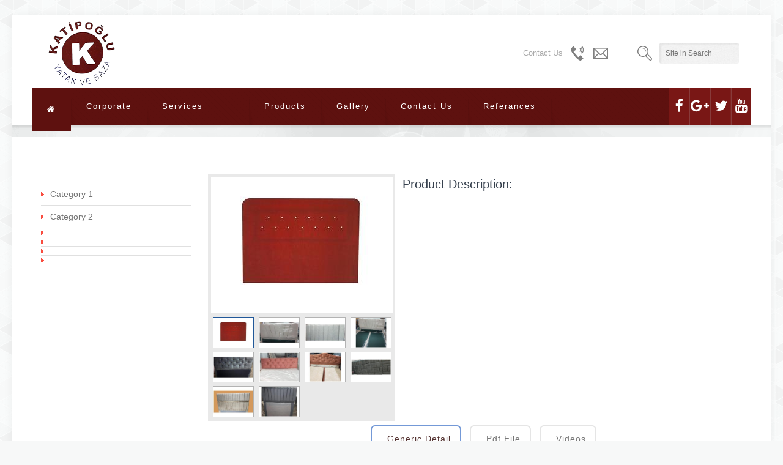

--- FILE ---
content_type: text/html; charset=utf-8
request_url: http://www.katipoglubaza.com/bordo-dugmeli-baslik-pden-3-31
body_size: 35607
content:


<!DOCTYPE html>
<html lang="tr">

<head>


    <meta http-equiv="content-type" content="text/html;charset=UTF-8" />
    <meta charset="UTF-8" />
    <meta http-equiv="x-ua-compatible" content="IE=edge">
    <meta name="viewport" content="width=device-width, initial-scale=1, maximum-scale=1">

    <title></title>

    <link rel="shortcut icon" href="/images/faicon.png" type="image/x-icon" />
    <link rel='stylesheet' href='/css/cform.css' type='text/css' media='all' />
    <link rel='stylesheet' href='/rs-plugin/css/settings.css' type='text/css' media='all' />
    <link rel='stylesheet' href='/css/woocommerce-layout.css' type='text/css' media='all' />
    <link rel='stylesheet' href='/css/woocommerce-smallscreen.css' type='text/css' media='only screen and (max-width: 768px)' />
    <link rel='stylesheet' href='/css/woocommerce.css' type='text/css' media='all' />
    <link rel='stylesheet' href='/css/style.css' type='text/css' media='all' />
    <link rel='stylesheet' href='/css/prettyPhoto.css' type='text/css' media='all' />
    <link rel='stylesheet' href='/js/owl-carousel/owl.carousel.css' type='text/css' media='all' />
    <link rel='stylesheet' href='/js/owl-carousel/owl.theme.css' type='text/css' media='all' />
    <link rel='stylesheet' href='/css/ui/jquery.ui.all.css' type='text/css' media='all' />
    <link rel='stylesheet' href='/css/responsive.css' type='text/css' media='all' />
    <link rel='stylesheet' href='/css/skins/red/images.css' type='text/css' media='all' />
    <link rel='stylesheet' href='/css/style-colors.css' type='text/css' media='all' />
    <link rel='stylesheet' href='/css/style-2.css' type='text/css' media='all' />
    <link rel='stylesheet' href='/css/woocommerce.css' type='text/css' media='all' />
    <link rel='stylesheet' href='/css/fonts.css' type='text/css' media='all' />
    <link rel='stylesheet' href='/css/custom.css' type='text/css' media='all' />

    <link href="/Admin/Content/Dil.css" rel="stylesheet" />
    <link rel='stylesheet' href='http://fonts.googleapis.com/css?family=Exo%3A400&amp;ver=4.2.2' type='text/css' media='all' />
    <link href='http://fonts.googleapis.com/css?family=Raleway:400,100,200,300,500,600,700,800,900' rel='stylesheet' type='text/css'>

    <link href="/css/ProductSlider.css" rel="stylesheet" />
    <link href="/dist/css/lightbox.min.css" rel="stylesheet" />
    <link href="/css/popup.css" rel="stylesheet" />

    <script src="/Scripts/jquery-1.8.0.min.js"></script>
    <script src="/Scripts/mask/jquery.maskedinput.min.js"></script>
    <link href="/Content/font-awesome.min.css" rel="stylesheet" />
    <script>
        jQuery(function ($) {
            $(".date").mask("99/99/9999", { placeholder: "mm/dd/yyyy" });
            $(".phone").mask("(999) 999 99 99");
            $(".gsm").mask("(599) 999 99 99");
            $(".tcno").mask("99999999999");
            $(".card").mask("9999 9999 9999 9999");
            $(".CardDate").mask("99/99")
            $(".cv2").mask("999")
        });
    </script>
</head>

<!-- body -->
<body class="page page-child parent-pageid-31 page-template-default  with_aside aside_left color-custom layout-boxed sticky-header">
    <div class="popup" data-id="0">
        <div class="bg">
        </div>
        <div class="divContact">
            <img class="close" src="images/exit.png" />
            <a target="_blank" href="http://webimedya.com/">   <img class="image" src="/Class/&#199;İFT KİŞİLİK BAZA YATAK BAŞLIK &#214;ZEL.jpg" /></a>

        </div>
    </div>
    <!-- #Wrapper -->
    <div id="Wrapper">
        <div id="top_bar">
            <div class="container">
                <div class="column one">

                    <p class="mob_phone">
                        <i class="fa fa-envelope-o"></i><a href="mailto:info@katipoglubaza.com">info@katipoglubaza.com</a>
                    </p>
                    <p class="mob_mail">
                        <i class="fa fa-phone"></i><a href="tel:+90 (212) 536 86 85">+90 (212) 536 86 85</a>
                    </p>
                </div>
            </div>
        </div>
        <!-- .header_placeholder 4sticky  -->
        <div class="header_placeholder">
        </div>
        <!-- #Header -->
        <header id="Header">
            <div class="container">

                <div class="column one">

                    <!-- .social -->
                    <div class="social">
                        <ul>
                            <li class="facebook"><a target="_blank" href="https://www.facebook.com/pages/category/Community/Katipoglubaza-1666860580260092/" title="Facebook"><i class="fa fa-facebook"></i></a></li>
                            <li class="google"><a target="_blank" href="http://www.katipoglubaza.com" title="Google+"><i class="fa fa-google-plus"></i></a></li>
                            <li class="twitter"><a target="_blank" href="https://twitter.com/info68514875" title="Twitter"><i class="fa fa-twitter"></i></a></li>
                            <li class="youtube"><a target="_blank" href="" title="YouTube"><i class="fa fa-youtube"></i></a></li>
                        </ul>
                    </div>
                    <div class="addons">
                        <form method="get" id="searchform" action="/En/PagesSearch">
                            <span class="ico"></span>
                            <input type="text" class="field" name="name" placeholder="Site in Search" />
                            <input type="hidden" name="id" value="1" />
                            <input type="submit" class="submit" value="Search" />
                        </form>
                        <div class="language">
                            <a href="#"><span class="ico"></span>Languange</a>
                            <div class="language_select">
                                <span class="arrow"></span>
                                <ul id="menu-languages" class="">
                                    <li class="menu-item Turkish"><a href="/">Türkçe</a></li>
                                    <li class="menu-item Russian"><a href="/Ru">русский</a></li>
                                    <li class="menu-item Arabia"><a href="#">Arabia</a></li>
                                </ul>
                            </div>
                        </div>
                        <div class="contact_details">
                            <p class="text">
                               Contact Us
                            </p>
                            <div class="phone expand">
                                <span class="ico"></span>
                                <p class="label">
                                    <a href="tel:+90 (212) 536 86 85">+90 (212) 536 86 85</a>
                                </p>
                            </div>
                            <div class="mail expand">
                                <span class="ico"></span>
                                <p class="label">
                                    <a href="mailto:info@katipoglubaza.com">info@katipoglubaza.com</a>
                                </p>
                            </div>
                        </div>
                    </div>
                    <!-- .logo -->
                    <div class="logo">
                        <h1>
                            <a id="logo" href="/En" title="Katipoğlu Yatak ve Baza Sanayi">
                                <img class="scale-with-grid" src="/images/logo.png" alt="Katipoğlu Yatak ve Baza Sanayi" />
                            </a>
                        </h1>
                    </div>
                    <!-- #menu -->
                    <nav id="menu" class="menu-main-menu-container">
                        <ul id="menu-main-menu" class="menu">
                            <li class="menu-item  current-menu-item page_item current_page_item current-menu-ancestor current-menu-parent
                                current_page_parent current_page_ancestor menu-item-has-children">
                                <a href="/En"><i class="fa fa-home"></i></a>

                            </li>
                             <li><a href = "/kurumsal-coen-1-0" > Corporate</a><ul class="sub-menu "><li class="menu-item"><a href = "/hakkimizda-coen-1-1" > About Us </a> </li><li class="menu-item"><a href = "/rahat-bir-uyku-icin-coen-1-2" > Vision-Mission </a> </li></ul></li> <li><a href = "/hizmetlerimiz-sen-2-0" > Services</a></li> <li><a href = "/showrom-coen-1019-0" > </a></li> <li><a href='/urunlerimiz-p-3-0-1'>Products</a><ul class="sub-menu"><li class="menu-item "> <a href = "/ortopedik-yataklar-pen-3-1000-1" > Category 1</a> </li><li class="menu-item "> <a href = "/sandikli-bazalar-pen-3-1001-1" > Category 2</a> </li><li class="menu-item "> <a href = "/baza-basliklari-pen-3-1002-1" > </a> </li><li class="menu-item "> <a href = "/ranza-pen-3-1003-1" > </a> </li><li class="menu-item "> <a href = "/kanepe-grubu-pen-3-1004-1" > </a> </li><li class="menu-item "> <a href = "/otel-grubu-pen-3-1005-1" > </a> </li></ul></li> <li><a href = "/galeri-gen-5-0" > Gallery</a><ul class="sub-menu "><li class="menu-item"><a href = "/resim-galerisi-gen-5-1" > Images Gallery </a> </li><li class="menu-item"><a href = "/hasta-karyolasi-gen-5-2" >  </a> </li></ul></li> <li><a href="/contact-us-cen-6">Contact Us</a></li> <li><a href = "/referanslar-ren-4-0" > Referances</a></li>


                        </ul>
                    </nav>
                    <a class="responsive-menu-toggle" href="#"><i class='fa fa-bars'></i></a>
                </div>
            </div>
        </header>

        

<div id="Subheader">
    <div class="container">
        <div class="column one">
            <h1 class="title"></h1>

        </div>
    </div>
</div>

<!-- #Content -->
<div id="Content" style="margin-top: 30px;">
    <div class="content_wrapper clearfix">
        <div class="four columns">
            <div class="widget-area clearfix">
                <aside id="widget_mfn_menu-2" class="widget widget_mfn_menu">
                    <ul class="menu"><li class="page_item "> <a href = "/ortopedik-yataklar-pen-3-1000-1" > Category 1</a> </li><li class="page_item "> <a href = "/sandikli-bazalar-pen-3-1001-1" > Category 2</a> </li><li class="page_item "> <a href = "/baza-basliklari-pen-3-1002-1" > </a> </li><li class="page_item "> <a href = "/ranza-pen-3-1003-1" > </a> </li><li class="page_item "> <a href = "/kanepe-grubu-pen-3-1004-1" > </a> </li><li class="page_item "> <a href = "/otel-grubu-pen-3-1005-1" > </a> </li></ul>
                </aside>
            </div>
        </div>
        <!-- .sections_group -->
        <div class="sections_group">
            <div class="single-portfolio" id="portfolio-item-223">
                <div class="section section-portfolio-header">
                    <div class="row section_wrapper clearfix">
                        
                        <div class="col-md-7">
                            <div class="portfolio_photo hover-mask">

                                <div class="ProductSlider">
                                    <div class="BigSlider">


                                            <a title="" class="example-image-link active"
                                                href="/images/product/d401dd63-f4b3-.jpg" data-lightbox="example-1">
                                                <img src="/images/product/thumbs/d401dd63-f4b3-.jpg"
                                                     alt=""
                                                     data-bgposition="center top" data-bgfit="cover"
                                                     data-bgrepeat="no-repeat">
                                            </a>
                                            <a title="" class="example-image-link "
                                                href="/images/product/2d22a8cb-1fa7-.jpg" data-lightbox="example-1">
                                                <img src="/images/product/thumbs/2d22a8cb-1fa7-.jpg"
                                                     alt=""
                                                     data-bgposition="center top" data-bgfit="cover"
                                                     data-bgrepeat="no-repeat">
                                            </a>
                                            <a title="" class="example-image-link "
                                                href="/images/product/3e5edf55-f490-.jpg" data-lightbox="example-1">
                                                <img src="/images/product/thumbs/3e5edf55-f490-.jpg"
                                                     alt=""
                                                     data-bgposition="center top" data-bgfit="cover"
                                                     data-bgrepeat="no-repeat">
                                            </a>
                                            <a title="" class="example-image-link "
                                                href="/images/product/c1af207c-dcc0-.jpg" data-lightbox="example-1">
                                                <img src="/images/product/thumbs/c1af207c-dcc0-.jpg"
                                                     alt=""
                                                     data-bgposition="center top" data-bgfit="cover"
                                                     data-bgrepeat="no-repeat">
                                            </a>
                                            <a title="" class="example-image-link "
                                                href="/images/product/d458a011-bea9-.jpg" data-lightbox="example-1">
                                                <img src="/images/product/thumbs/d458a011-bea9-.jpg"
                                                     alt=""
                                                     data-bgposition="center top" data-bgfit="cover"
                                                     data-bgrepeat="no-repeat">
                                            </a>
                                            <a title="" class="example-image-link "
                                                href="/images/product/b860c4a3-56c4-.jpg" data-lightbox="example-1">
                                                <img src="/images/product/thumbs/b860c4a3-56c4-.jpg"
                                                     alt=""
                                                     data-bgposition="center top" data-bgfit="cover"
                                                     data-bgrepeat="no-repeat">
                                            </a>
                                            <a title="" class="example-image-link "
                                                href="/images/product/65730e04-47fd-.jpg" data-lightbox="example-1">
                                                <img src="/images/product/thumbs/65730e04-47fd-.jpg"
                                                     alt=""
                                                     data-bgposition="center top" data-bgfit="cover"
                                                     data-bgrepeat="no-repeat">
                                            </a>
                                            <a title="" class="example-image-link "
                                                href="/images/product/4515ed88-5476-.jpg" data-lightbox="example-1">
                                                <img src="/images/product/thumbs/4515ed88-5476-.jpg"
                                                     alt=""
                                                     data-bgposition="center top" data-bgfit="cover"
                                                     data-bgrepeat="no-repeat">
                                            </a>
                                            <a title="" class="example-image-link "
                                                href="/images/product/89deed46-86b0-.jpg" data-lightbox="example-1">
                                                <img src="/images/product/thumbs/89deed46-86b0-.jpg"
                                                     alt=""
                                                     data-bgposition="center top" data-bgfit="cover"
                                                     data-bgrepeat="no-repeat">
                                            </a>
                                            <a title="" class="example-image-link "
                                                href="/images/product/fd7bdaad-68dd-.jpg" data-lightbox="example-1">
                                                <img src="/images/product/thumbs/fd7bdaad-68dd-.jpg"
                                                     alt=""
                                                     data-bgposition="center top" data-bgfit="cover"
                                                     data-bgrepeat="no-repeat">
                                            </a>
                                    </div>
                                    <div class="SmallSlider">
                                      
                                            <a class="active">
                                                <img src="/images/product/thumbs/d401dd63-f4b3-.jpg"
                                                     alt=""
                                                     data-bgposition="center top" data-bgfit="cover"
                                                     data-bgrepeat="no-repeat">
                                            </a>
                                            <a class="">
                                                <img src="/images/product/thumbs/2d22a8cb-1fa7-.jpg"
                                                     alt=""
                                                     data-bgposition="center top" data-bgfit="cover"
                                                     data-bgrepeat="no-repeat">
                                            </a>
                                            <a class="">
                                                <img src="/images/product/thumbs/3e5edf55-f490-.jpg"
                                                     alt=""
                                                     data-bgposition="center top" data-bgfit="cover"
                                                     data-bgrepeat="no-repeat">
                                            </a>
                                            <a class="">
                                                <img src="/images/product/thumbs/c1af207c-dcc0-.jpg"
                                                     alt=""
                                                     data-bgposition="center top" data-bgfit="cover"
                                                     data-bgrepeat="no-repeat">
                                            </a>
                                            <a class="">
                                                <img src="/images/product/thumbs/d458a011-bea9-.jpg"
                                                     alt=""
                                                     data-bgposition="center top" data-bgfit="cover"
                                                     data-bgrepeat="no-repeat">
                                            </a>
                                            <a class="">
                                                <img src="/images/product/thumbs/b860c4a3-56c4-.jpg"
                                                     alt=""
                                                     data-bgposition="center top" data-bgfit="cover"
                                                     data-bgrepeat="no-repeat">
                                            </a>
                                            <a class="">
                                                <img src="/images/product/thumbs/65730e04-47fd-.jpg"
                                                     alt=""
                                                     data-bgposition="center top" data-bgfit="cover"
                                                     data-bgrepeat="no-repeat">
                                            </a>
                                            <a class="">
                                                <img src="/images/product/thumbs/4515ed88-5476-.jpg"
                                                     alt=""
                                                     data-bgposition="center top" data-bgfit="cover"
                                                     data-bgrepeat="no-repeat">
                                            </a>
                                            <a class="">
                                                <img src="/images/product/thumbs/89deed46-86b0-.jpg"
                                                     alt=""
                                                     data-bgposition="center top" data-bgfit="cover"
                                                     data-bgrepeat="no-repeat">
                                            </a>
                                            <a class="">
                                                <img src="/images/product/thumbs/fd7bdaad-68dd-.jpg"
                                                     alt=""
                                                     data-bgposition="center top" data-bgfit="cover"
                                                     data-bgrepeat="no-repeat">
                                            </a>

                                    </div>
                                </div>





                            </div>
                            <!-- END REVOLUTION SLIDER -->
                        </div>
                        <div class="portfolio_desc col-md-5">
                            <h4 class="desc_title">Product Description:</h4>
                    
                        
                        </div>
                    </div>
                </div>
            </div>
            <div class="column one column_tabs">
                <div class="jq-tabs tabs_wrapper tabs_horizontal">
                    <ul>
                        <li><a href="#tab-1"><i class="icon-th-large"></i>Generic Detail</a></li>
                        <li><a href="#tab-2"><i class="icon-linux"></i>Pdf File</a></li>
                        <li><a href="#tab-3"><i class="icon-xing"></i>Videos</a></li>
                    </ul>
                    <div id="tab-1">





                    </div>
                    <div id="tab-2">

                    </div>
                    <div id="tab-3">

                    </div>
                </div>
            </div>
        </div>
    </div>

    <!-- .four-columns - sidebar -->

</div>



    </div>


    <!-- #Footer -->
    <footer id="Footer" class="clearfix">
        <div class="footer_line">
            <div class="container">
                <div class="line line_1">
                </div>
                <div class="line line_2">
                </div>
                <div class="line line_3">
                </div>
                <div class="line line_4">
                </div>
            </div>
        </div>

        <div style="text-align: center; padding-top: 20px ;">
            <div class="container">
                <ul>
                    <p class="copy">
                        © 2026 <strong>www.www.katipoglubaza.com</strong>. Copy right all reserved
                    </p>
                    <li><a href="http://www.webimedya.com" target="_blank"><img src="/images/webimedya.png" width="81" height="18"></a></li>

                </ul>
                <div class="copyright">
                </div>
            </div>
        </div>
        <a id="back_to_top" href="#"><span></span></a>
    </footer>



    <script src="/dist/js/lightbox-plus-jquery.min.js"></script>
    <script type='text/javascript' src='/js/jquery/jquery.js'></script>
    <script type='text/javascript' src='/js/jquery/jquery-migrate.min.js'></script>
    <script type='text/javascript' src='/rs-plugin/js/jquery.themepunch.tools.min.js'></script>
    <script type='text/javascript' src='/rs-plugin/js/jquery.themepunch.revolution.min.js'></script>
    <script type='text/javascript' src='/js/jquery.form.min.js'></script>

    <script type='text/javascript' src='/js/cform.js'></script>
    <script type='text/javascript' src='/js/frontend/add-to-cart.min.js'></script>
    <script type='text/javascript' src='/js/jquery-blockui/jquery.blockUI.min.js'></script>
    <script type='text/javascript' src='/js/frontend/woocommerce.min.js'></script>
    <script type='text/javascript' src='/js/jquery-cookie/jquery.cookie.min.js'></script>

    <script type='text/javascript' src='/js/frontend/cart-fragments.min.js'></script>
    <script type='text/javascript' src='/js/jquery/ui/core.min.js'></script>
    <script type='text/javascript' src='/js/jquery/ui/widget.min.js'></script>
    <script type='text/javascript' src='/js/jquery/ui/mouse.min.js'></script>
    <script type='text/javascript' src='/js/jquery/ui/sortable.min.js'></script>
    <script type='text/javascript' src='/js/jquery/ui/tabs.min.js'></script>
    <script type='text/javascript' src='/js/jquery/ui/accordion.min.js'></script>
    <script type='text/javascript' src='/js/owl-carousel/owl.carousel.min.js'></script>
    <script type='text/javascript' src='/js/jquery.swiper.min.js'></script>
    <script type='text/javascript' src='/js/jquery.plugins.js'></script>
    <script type='text/javascript' src='/js/mfn.menu.js'></script>
    <script type='text/javascript' src='/js/scripts.js'></script>
    <script src="/js/LayoutJs.js"></script>
    <script src="/js/popup.js"></script>
    <script>


        jQuery(document).ready(function ($) {



            // show / hide
            $('#configurator .control').click(function (e) {
                e.preventDefault();
                if ($('#configurator').hasClass('active')) {
                    $('#configurator').removeClass('active').animate({ 'left': -192 }, 500);
                } else {
                    $('#configurator').addClass('active').animate({ 'left': -1 }, 500);
                }
            });

            // layout select
            $('#configurator .select-layout a').click(function (e) {
                e.preventDefault();
                var newClass = $(this).attr('class');
                $('body')
                    .removeClass('layout-full-width layout-boxed')
                    .addClass(newClass);
                $(this)
                    .parent().addClass('active')
                    .siblings().removeClass('active');
            });

            // grid select
            $('#configurator .select-grid a').click(function (e) {
                e.preventDefault();
                var newClass = $(this).attr('class');
                $('body')
                    .removeClass('grid960 grid1200')
                    .addClass(newClass);
                $(this)
                    .parent().addClass('active')
                    .siblings().removeClass('active');
            });

            // menu select
            $('#configurator .select-menu a').click(function (e) {
                e.preventDefault();
                var newClass = $(this).attr('class');
                $('body')
                    .removeClass('menu-clean menu-default')
                    .addClass(newClass);
                $(this)
                    .parent().addClass('active')
                    .siblings().removeClass('active');
            });

            // bg select
            $('#configurator .select-image a').click(function (e) {
                e.preventDefault();

                var bg_attr = $(this).attr('data-rel');
                var bg = 'url("' + $(this).children('img').attr('src') + '") ' + bg_attr;

                $('html').css('background', 'none').css('background', bg);

                // boxed layout
                $('body').removeClass('layout-full-width').addClass('layout-boxed');
            });

            // color select
            $('#configurator .select-color a').click(function (e) {
                e.preventDefault();
                var value = $(this).attr('class');
                if (value != 'default') {
                    $('#configurator .inp-color').attr('name', 'mfn-c');
                }
                $('#configurator .inp-color').val(value);
                $('#config').submit();
            });

            $(".page_item i").click(function () {
                var id = $(this).attr("data-id");
                if (id == 0) {
                    $(this).parent().children('ul').slideDown();
                    $(this).attr("data-id", "1");
                    $(this).attr("class", "fa fa-chevron-down");
                }
                else {
                    $(this).parent().children('ul').slideUp();
                    $(this).attr("data-id", "0");
                    $(this).attr("class", "fa fa-chevron-right");
                }

            });




        });

        //<![CDATA[
        window.mfn_slider_vertical = { autoplay: 5000 };
        window.mfn_slider_portfolio = { autoPlay: 1000 };
        //]]>

        /******************************************
            -	PREPARE PLACEHOLDER FOR SLIDER	-
        ******************************************/


        var setREVStartSize = function () {
            var tpopt = new Object();
            tpopt.startwidth = 988;
            tpopt.startheight = 597;
            tpopt.container = jQuery('#rev_slider_1_1');
            tpopt.fullScreen = "off";
            tpopt.forceFullWidth = "off";

            tpopt.container.closest(".rev_slider_wrapper").css({ height: tpopt.container.height() }); tpopt.width = parseInt(tpopt.container.width(), 0);
            tpopt.height = parseInt(tpopt.container.height(), 0); tpopt.bw = tpopt.width / tpopt.startwidth; tpopt.bh = tpopt.height / tpopt.startheight;
            if (tpopt.bh > tpopt.bw) tpopt.bh = tpopt.bw;
            if (tpopt.bh < tpopt.bw) tpopt.bw = tpopt.bh;
            if (tpopt.bw < tpopt.bh) tpopt.bh = tpopt.bw;
            if (tpopt.bh > 1) { tpopt.bw = 1; tpopt.bh = 1 }
            if (tpopt.bw > 1) { tpopt.bw = 1; tpopt.bh = 1 } tpopt.height = Math.round(tpopt.startheight * (tpopt.width / tpopt.startwidth));
            if (tpopt.height > tpopt.startheight && tpopt.autoHeight != "on") tpopt.height = tpopt.startheight;
            if (tpopt.fullScreen == "on") {
                tpopt.height = tpopt.bw * tpopt.startheight;
                var cow = tpopt.container.parent().width();
                var coh = jQuery(window).height(); if (tpopt.fullScreenOffsetContainer != undefined) {
                    try {
                        var offcontainers = tpopt.fullScreenOffsetContainer.split(",");
                        jQuery.each(offcontainers, function (e, t) {
                            coh = coh - jQuery(t).outerHeight(true);
                            if (coh < tpopt.minFullScreenHeight) coh = tpopt.minFullScreenHeight
                        })
                    } catch (e) { }
                } tpopt.container.parent().height(coh);
                tpopt.container.height(coh);
                tpopt.container.closest(".rev_slider_wrapper").height(coh);
                tpopt.container.closest(".forcefullwidth_wrapper_tp_banner").find(".tp-fullwidth-forcer").height(coh);
                tpopt.container.css({ height: "100%" });
                tpopt.height = coh;
            } else {
                tpopt.container.height(tpopt.height);
                tpopt.container.closest(".rev_slider_wrapper").height(tpopt.height);
                tpopt.container.closest(".forcefullwidth_wrapper_tp_banner").find(".tp-fullwidth-forcer").height(tpopt.height);
            }
        };

        /* CALL PLACEHOLDER */
        setREVStartSize();


        var tpj = jQuery;
        tpj.noConflict();
        var revapi1;

        tpj(document).ready(function () {

            if (tpj('#rev_slider_1_1').revolution == undefined) {
                revslider_showDoubleJqueryError('#rev_slider_1_1');
            } else {
                revapi1 = tpj('#rev_slider_1_1').show().revolution(
                 {
                     dottedOverlay: "none",
                     delay: 9000,
                     startwidth: 988,
                     startheight: 597,
                     hideThumbs: 200,

                     thumbWidth: 100,
                     thumbHeight: 50,
                     thumbAmount: 2,


                     simplifyAll: "off",

                     navigationType: "none",
                     navigationArrows: "solo",
                     navigationStyle: "round",

                     touchenabled: "on",
                     onHoverStop: "on",
                     nextSlideOnWindowFocus: "off",

                     swipe_threshold: 0.7,
                     swipe_min_touches: 1,
                     drag_block_vertical: false,



                     keyboardNavigation: "off",

                     navigationHAlign: "center",
                     navigationVAlign: "bottom",
                     navigationHOffset: 0,
                     navigationVOffset: 20,

                     soloArrowLeftHalign: "left",
                     soloArrowLeftValign: "center",
                     soloArrowLeftHOffset: 20,
                     soloArrowLeftVOffset: 0,

                     soloArrowRightHalign: "right",
                     soloArrowRightValign: "center",
                     soloArrowRightHOffset: 20,
                     soloArrowRightVOffset: 0,

                     shadow: 0,
                     fullWidth: "on",
                     fullScreen: "off",

                     spinner: "spinner0",

                     stopLoop: "off",
                     stopAfterLoops: -1,
                     stopAtSlide: -1,

                     shuffle: "off",

                     autoHeight: "off",
                     forceFullWidth: "off",


                     hideTimerBar: "on",
                     hideThumbsOnMobile: "off",
                     hideNavDelayOnMobile: 1500,
                     hideBulletsOnMobile: "off",
                     hideArrowsOnMobile: "off",
                     hideThumbsUnderResolution: 0,

                     hideSliderAtLimit: 0,
                     hideCaptionAtLimit: 0,
                     hideAllCaptionAtLilmit: 0,
                     startWithSlide: 0
                 });



            }
        });	/*ready*/
    </script>


</body>


</html>

--- FILE ---
content_type: text/css
request_url: http://www.katipoglubaza.com/css/skins/red/images.css
body_size: 1966
content:
/* Accordion */
.accordion .question h5 span.icon { background: url("images/accordion_controls.png") no-repeat left top; }
.accordion .question.active h5 span.icon { background: url("images/accordion_controls.png") no-repeat left bottom; }

/* FAQ */
.faq .question h5 span.icon { background: url("images/faq_controls.png") no-repeat left top; }
.faq .question.active h5 span.icon { background: url("images/faq_controls.png") no-repeat left bottom; }

/* Tags */
.widget_mfn_tag_cloud a { color: #767676 !important; background: #fff; text-shadow: 1px 1px 0 #fff; border: 1px solid #E8E8E8; }
.widget_mfn_tag_cloud a span { background: #fff; }
.widget_mfn_tag_cloud a:hover { color: #1b1b1b !important; border: 1px solid #d5d5d5; }
.widget_mfn_tag_cloud a:hover span {}

/* Latest posts */
.info_box_wrapper .desc ul li { background: url("images/infobox_ico.png") no-repeat left center; }

/* Testimonials */
.testimonials_wrapper:after, .blockquote .ico { background-image: url("images/blockquote.png"); background-repeat: no-repeat; background-position: center center; }

/* Widget */
.widget > h4, .widget > h3 { background: url("images/widget.png") no-repeat left center; }

/* Back to top */
#back_to_top { background: url("/images/back_to_top.png") no-repeat; }

/* Widget links */
.widget_nav_menu ul li a, .widget_meta ul li a, .widget_categories ul li a,
.widget_archive ul li a, .widget_mfn_menu ul li a { background: url("images/links.png") no-repeat left center; }

/* Offer */
.offer .offer_wrapper .owl-controls .owl-page.active { background: url("images/offer_active.png") no-repeat; }

/* Pager */
.pager a.prev_page, .pager a.next_page { background: url("images/pager.png") no-repeat; }

	.pager a.prev_page { background-position: left top; }
	.pager a.next_page { background-position: right top; }
	.pager a:hover.prev_page { background-position: left bottom; }
	.pager a:hover.next_page { background-position: right bottom; }

--- FILE ---
content_type: text/css
request_url: http://www.katipoglubaza.com/css/style-colors.css
body_size: 6933
content:

/********************** Backgrounds **********************/

	

/************************ Colors ************************/

/* Content font */
	body {
		color: #787e87;
	}
	
/* Links color */
	a {
		color: #5E110F;
	}
	a:hover {
		color: #215899;
	}
	
/* Selections */
	*::-moz-selection {
		background-color: #5E110F;
	}
	*::selection {
		background-color: #5E110F;		
	}

/* Grey notes */
	.latest_posts_wrapper .desc .date, .icon_links h6, blockquote .author a, .progress_bars .bars_list li h6 .label,
	.post_meta > div span, .post_meta > div.comments a, .post_meta .category a, .post_meta .tags a, .pager a.page, .post_navigation a.post_control,
	.wp-caption .wp-caption-text, .Recent_posts ul li .desc p {
		color: #a5a5a5;
	}
	
/* Strong */
	.contact_box ul li i, .contact_box ul li.address,
	.team .desc p.subtitle, .pager a.page.active, .comment-author .fn, .widget > h3 {
		color: #733f3c;
	}

/* Text hightlight, dropcap */
	.highlight, .dropcap {
		background: #5E110F;
		color: #ffffff;
	}

/* Buttons */
a.button, input[type="reset"], input[type="button"] {
    background-color: #5E110F;
    color: #ffffff;
}
	a.button:after, a.tp-button:after, button:after, input[type="submit"]:after, input[type="reset"]:after, input[type="button"]:after {
		background: #5E110F;
	}
	
/* Submit */
input[type="submit"] {
    background-color: #3d3e48;
    color: #ffffff;
}

/* Photo border */
	.latest_posts_wrapper .photo, .Recent_posts ul li .photo, .post_photo .photo_wrapper, .gallery .gallery-item .gallery-icon {
		background: #215899;
	}
	
/* Headings font */
	h1, h1 a, h1 a:hover { color: #39464e; }
	h2, h2 a, h2 a:hover { color: #39464e; }
	h3, h3 a, h3 a:hover { color: #39464e; }
	h4, h4 a, h4 a:hover { color: #37414e; }
	h5, h5 a, h5 a:hover { color: #37414e; }
	h6, h6 a, h6 a:hover { color: #37414e; }	

/* Addons */
	#Header .addons, #Header .language > a {
		color: #aaaaaa;
	}
	
/* Social & Search */
.social {
    background-color: #791715;
}
	.social li a {
		color: #ffffff  !important;
	}
	.social li a:hover {
		color: #ffffff !important;
	}
	
/* Subheader */
	#Subheader {
		background-color: #f7f9f9;
	}
	#Subheader .title {
		color: #39464e;
	}
	#Subheader ul.breadcrumbs li, #Subheader ul.breadcrumbs li a { 
		color: #B2B3BA;
	}
	
/* Menu */
	#Header #menu {
		background-color: #5E110F;
	}
	#Header .menu > li > a {
		color: #ffffff;
	}
	
	#Header .menu > li.current-menu-item > a,
	#Header .menu > li.current_page_item > a,
	#Header .menu > li.current-menu-ancestor > a,
	#Header .menu > li.current_page_ancestor > a {
		background: #5E110F;
		color: #ffffff !important;
	}

#Header .menu > li > a:hover,
#Header .menu > li.hover > a {
    background: #3d3e48;
    color: #ffffff !important;
}
	
	#Header .menu > li ul {
		background: #ffffff;
	}
	
	#Header .menu > li ul li a {
		color: #5f5f5f;
	}

	#Header .menu > li ul li a:hover, #Header .menu > li ul li.hover > a {
		color: #2e2e2e;
	}	
			
/* Faq & Accordion & Tabs */
	.accordion .question h5, .faq .question h5 {
		color: #23384e;
	}
	.faq .active h5, .accordion .active h5 {
		color: #5E110F;
	}
	.accordion .active, .faq .active {
		border-color: #5E110F;
		color: #4C6580;
	}
	
/* Tabs */
	.ui-tabs .ui-tabs-nav li a {
		color: #767676;
	}
	
	.ui-tabs .ui-tabs-nav li.ui-state-active a {
		color: #52302e; 
	}
	
	.ui-tabs .ui-tabs-nav li.ui-state-active { 
		border-color: #7499d7;
	}
	
/* Info box */	
	.info_box {
		background: #f3f2f0;
	}

/* Latest posts */		
	.latest_posts_wrapper .desc h6 a {
		color: #215899;
	}

/* Progress bar */
	.progress_bars .bars_list li .bar .progress {
		background-color: #5E110F;
	}
	
/* Testimonials & Blockquote */
	.testimonials_wrapper, .blockquote:before, .blockquote:after {
		border-color: #5E110F;
	}
	
/* Testimonials pagination */
	.owl-pagination .owl-page.active span {
		background: #215899 !important;
	}
	
/* Fancy header */
	.fancy_heading .fancy_heading_wrapper:after, .fancy_heading_wrapper.has_icon:before {
		border-color: #5E110F;
	}
	.fancy_heading i {
		color: #733f3c;
	}
	
/* Offer */
	.offer .offer_wrapper .owl-controls .owl-pagination-wrapper {
		background-color: #215899;
	}
	.offer .offer_wrapper .owl-controls .owl-page.active:after {
		border-left-color: #215899;
	}
	@media only screen and (max-width: 959px) {
		.offer .offer_wrapper .owl-controls .owl-page.active {
			background: #215899 !important;
		}
	}
	
/* Quick fact */
	.quick_fact_wrapper .number {
		color: #5E110F;
	}
	.quick_fact_wrapper .title {
		color: #215899;
	}
	
/* Call to action */
	.call_to_action .inner-padding {
		background-color: rgba(83, 48, 46, 0.8);
	}
	.call_to_action_wrapper {
		border-color: #764441;
	}
	.call_to_action h4 {
		color: #ffffff;
	} 
	.call_to_action h4 span {
		color: #FFCDC9;
	}

/* Pricing box */
	.pricing-box .plan-header .price {
		color: #733f3c;
	}
	.pricing-box {
		border-color: #F4F4F4;
	}
	.pricing-box-featured {
		border-color: #D6EEFC;
		background: #F6FBFE;	
	}	
	
/* Portfolio page */
	.Projects_header .categories ul li.current-cat a, .Projects_header .categories ul li a:hover {
		color: #5E110F;
	}

/* Mfn-slider */
	#mfn-slider .swiper-controls .swiper-pagination-switch {
		background: #ffffff;
	}
	#mfn-slider .swiper-controls .swiper-active-switch { 
		background: #215899;
	}	
	
/* Sidebar  ***********************************************/
	.widget_mfn_menu ul li a {
		color: #737373;
	}
	.widget_mfn_menu ul li a:hover {
		color: #444444;
	}
	
/* Footer  ***********************************************/
	.footer_line .container {
		background: #5E110F;
	}
	.widgets_wrapper {
		color: #797b7f;
	}
	.widgets_wrapper a {
		color: #5E110F;
	}
	.widgets_wrapper a:hover {
		color: #215899;
	}
	.widgets_wrapper h1, .widgets_wrapper h1 a, .widgets_wrapper h1 a:hover,
	.widgets_wrapper h2, .widgets_wrapper h2 a, .widgets_wrapper h2 a:hover,
	.widgets_wrapper h3, .widgets_wrapper h3 a, .widgets_wrapper h3 a:hover,
	.widgets_wrapper h4, .widgets_wrapper h4 a, .widgets_wrapper h4 a:hover,
	.widgets_wrapper h5, .widgets_wrapper h5 a, .widgets_wrapper h5 a:hover,
	.widgets_wrapper h6, .widgets_wrapper h6 a, .widgets_wrapper h6 a:hover,
	.company_box p.copy strong, .widgets_wrapper .Recent_comments ul li p a {
		color: #215899;
	}
	.widgets_wrapper aside > h4 {
		color: #767676;
	}
	
	/* Icons */
	.widgets_wrapper i {
		color: #937a79;
	}
	
	/* Grey notes */
	.footer_menu ul li a, .widgets_wrapper .Recent_posts ul li p, .widgets_wrapper .Recent_comments ul li p, .copyright, .copyright a {
		color: #98a3ab;
	}
	
	/* Photo border */
	.widgets_wrapper .Recent_posts ul li .photo {
		background: #215899;
	}	


--- FILE ---
content_type: text/css
request_url: http://www.katipoglubaza.com/css/style-2.css
body_size: 1991
content:

/******************* Background ********************/

		
	html { 
		background-color:#f7f8f8; background-image:url(../images/patterns/pattern.png); background-repeat:repeat; background-position:center; background-attachment:; -webkit-background-size:; background-size:;
	}

/********************** Fonts **********************/

 	body, button, input[type="submit"], input[type="reset"], input[type="button"],
	input[type="text"], input[type="password"], input[type="tel"], input[type="email"], textarea, select {
		font-family: Arial, Tahoma, sans-serif;
		font-weight: normal;
	}
	
	#menu > ul > li > a {
		font-family: Arial, Tahoma, sans-serif;
		font-weight: normal;
	}
	
	h1 {
		font-family: Arial, Tahoma, sans-serif;
		font-weight: 300;
	}
	
	h2 {
		font-family: Arial, Tahoma, sans-serif;
		font-weight: 300;
	}
	
	h3 {
		font-family: Arial, Tahoma, sans-serif;
		font-weight: 300;
	}
	
	h4 {
		font-family: Arial, Tahoma, sans-serif;
		font-weight: 300;
	}
	
	h5 {
		font-family: Arial, Tahoma, sans-serif;
		font-weight: 300;
	}
	
	h6 {
		font-family: Arial, Tahoma, sans-serif;
		font-weight: 300;
	}


/********************** Font sizes **********************/

/* Body */

	body {
		font-size: 14px;
				line-height: 22px;		
	}
	
	#menu > ul > li > a {	
		font-size: 13px;
	}
	
/* Headings */

	h1 { 
		font-size: 43px;
				line-height: 43px;
	}
	
	h2 { 
		font-size: 40px;
				line-height: 40px;
	}
	
	h3 {
		font-size: 35px;
				line-height: 37px;
	}
	
	h4 {
		font-size: 30px;
				line-height: 34px;
	}
	
	h5 {
		font-size: 23px;
				line-height: 28px;
	}
	
	h6 {
		font-size: 16px;
				line-height: 23px;
	}

	@media only screen and (max-width: 767px) {
		h1 { 
						font-size: 38px;
						line-height: 38px;
		}
		
		h2 { 
						font-size: 33px;
			line-height: 33px;
		}
		
		h3 { 
						font-size: 30px;
			line-height: 30px;
		}
	}

--- FILE ---
content_type: text/css
request_url: http://www.katipoglubaza.com/css/custom.css
body_size: 4432
content:
/* If you want to add your own CSS code, please do it in this file */

/* font awesome */
.fontawesome-icon-list .fa-hover { float:left; width: 25%; font-size: 13px; line-height:18px; padding-bottom:10px;}
.fontawesome-icon-list .fa-hover .text-muted { color:#ccc;}
.fontawesome-icon-list .fa-hover [class*=" fa-"] { color: #3E3E3E; font-size: 18px; width:23px; display:inline-block;}

	@media only screen and (min-width: 768px) and (max-width: 959px){
		.fontawesome-icon-list .fa-hover { width:33.333%;}
	}
	@media only screen and (min-width: 480px) and (max-width: 767px){
		.fontawesome-icon-list .fa-hover { width:50%;}
	}
	@media only screen and (max-width: 479px){
		.fontawesome-icon-list .fa-hover { width:100%;}
	}

/* #configurator */
#configurator { color:#213442 !important; background:#f9f9f9; width: 190px; position: fixed; left: -192px; top: 15px; z-index: 9000; color: #515E6C; line-height: 21px; font-size: 12px; text-transform:uppercase;}
#configurator form { margin-bottom:0; text-align:center;}
#configurator select { background:none; box-shadow:0 0 0; margin-bottom:10px; padding: 3px; color:#213442;}
#configurator .control { display:block; width:51px; height:51px; position:absolute; top:8px; right:-51px; background:#f9f9f9 url(../images/configurator/ico.png) no-repeat center; text-indent:-9999px;}
#configurator .inside { padding:10px;}
#configurator .header { text-align:center; padding-bottom:5px; margin-bottom:5px; border-bottom:1px solid #eee; font-size:18px;}

#configurator ul.image-select { margin-bottom:5px;}
#configurator ul.image-select li { display:block; float:left; }
#configurator ul.image-select li a { display:block; width:32px; height:32px; float:left; margin:5px;}
#configurator ul.image-select li:hover { border-color:#ccc;}

#configurator ul.select-color li a { text-indent:-9999px;}

#configurator ul.text-select { margin-bottom:15px; }
#configurator ul.text-select li { float:left; width:50%; font-size:13px; }
#configurator ul.text-select li:not(.active) a { color:#515E6C; }

#configurator p { line-height:16px; margin-bottom:5px;}

	/* mobile only */
	@media only screen and (max-width: 768px){
		#configurator { display:none;}
	}

/* demo - clean menu */
.menu-clean.color-custom #Header .menu > li > a { color: #444;}
.menu-clean.color-custom #Header .menu > li.current-menu-item > a,
.menu-clean.color-custom #Header .menu > li.current_page_item > a,
.menu-clean.color-custom #Header .menu > li.current-menu-ancestor > a,
.menu-clean.color-custom #Header .menu > li.current_page_ancestor > a { color: #5E110F !important;}
.menu-clean.color-custom #Header .menu > li > a:hover,
.menu-clean.color-custom #Header .menu > li.hover > a { color: #5E110F !important;}
.menu-clean.color-custom .social li a { color: #B1B1B1 !important;}
.menu-clean.color-custom .social li a:hover { color: #444 !important;}

/* Demo */
.demo_no_line .fancy_heading .fancy_heading_wrapper { padding-bottom: 0; }
.demo_no_line .fancy_heading .fancy_heading_wrapper.no_icon:after { display: none; }
.demo_contact_section .fancy_heading .fancy_heading_wrapper { padding-top: 0; }

#searchform input[type="submit"] {
	display: none;
}

.pad40-0 {
	padding-top:40px; padding-bottom:0px;
}

/*Slider Images*/

.slider1 {
	background-image:url(../images/slide1.jpg);
}
.slider2 {
	background-image:url(../images/slide2.jpg);
}
.slider3 {
	background-image:url(../images/slide3.jpg);
}
.slider4 {
	background-image:url(../images/slide4.jpg);
}


.samplebox h5 {
	padding-top: 20px;
}

.vertical-fancy {
	padding-top:40px; padding-bottom:0px; 
	background-color:#E4E4D2; 
	background-image:url(../upload/section_offer.jpg); 
	background-repeat:repeat; background-position:center top; 
}

#gallery-1 {
	margin: auto;
}
#gallery-1 .gallery-item {
	float: left;
	margin-top: 10px;
	text-align: center;
	width: 25%;
}
#gallery-1 img {
	border: 2px solid #cfcfcf;
}
#gallery-1 .gallery-caption {
	margin-left: 0;
}
#gallery-2 {
	margin: auto;
}
#gallery-2 .gallery-item {
	float: left;
	margin-top: 10px;
	text-align: center;
	width: 20%;
}
#gallery-2 img {
	border: 2px solid #cfcfcf;
}
#gallery-2 .gallery-caption {
	margin-left: 0;
}
.soundcloud iframe {
	width: 100%;
}

.user img {
	display: none !important;
}

.interact {
	display: none !important;
}

--- FILE ---
content_type: text/css
request_url: http://www.katipoglubaza.com/Admin/Content/Dil.css
body_size: 554
content:
/*/Tüm Diller Admin Panel Hariç*/
.language {
    display: none;
}

.Turkish {
    display: none;
}

.English {
    display: none;
}

.Russian {
    display: none;
}

.France {
    display: none;
}

.Esp-anyol {
    display: none;
}

.Espanyol {
    display: none;
}

.Arabia {
    display: none;
}



.SiparisFormu {
    /*display: none;*/
}

.facebook {
}

.twitter {
}

.google {
}

.youtube {
}

.welcome_text {
    display:none;
}

.map_url {
    display:none;
}


--- FILE ---
content_type: text/css
request_url: http://www.katipoglubaza.com/css/ProductSlider.css
body_size: 1692
content:
@media(min-width:900px) {
    .ProductSlider {
        float: left;
        display: inline-block;
        width: 34%;
    }

    .portfolio_desc {
        float: left;
        float: left;
        width: 64%;
        display: inline-block;
    }
}

@media(max-width:900px) {
    .ProductSlider {
        float: none;
        display: inline-block;
        width: 100%;
    }

    .portfolio_desc {
        float: none;
        display: inline-block;
        width: 100%;
    }
}

.portfolio_desc h4 {
    font-size: 20px;
}

.ProductSlider {
    margin: 0px auto;
    background-color: #E9E9E9;
    padding: 0px;
    /* margin-top: 0px; */
    /* margin-bottom: 0px; */
    margin: 0 12px 7px 0;
    text-align: center;
}

    .ProductSlider .BigSlider {
        margin: 5px 0 0 0;
    }

        .ProductSlider .BigSlider a {
            display: none;
            transition: all ease-in .3s;
        }

            .ProductSlider .BigSlider a.active {
                transition: all ease-in .3s;
                display: block;
            }

            .ProductSlider .BigSlider a img {
            }

    .ProductSlider .SmallSlider {
        margin: 7px 0 0 0;
    }

        .ProductSlider .SmallSlider a {
            float: left;
            display: inline-block;
            width: 65px;
            margin: 0px 0 6px 8px;
            border: 1px solid #b3b3b3;
            cursor: pointer;
        }

            .ProductSlider .SmallSlider a.active {
                border: 1px solid #215899;
            }

            .ProductSlider .SmallSlider a img {
            }


--- FILE ---
content_type: text/css
request_url: http://www.katipoglubaza.com/css/popup.css
body_size: 1047
content:
.popup {
    position: fixed;
    z-index: 9999999999999;
    left: 0;
    top: 0;
    height: 100%;
    width: 100%;
    transition: all ease-in .3s;
    display: none;
}

    .popup .bg {
        position: fixed;
        background-color: #828282;
        left: 0;
        top: 0;
        height: 100%;
        width: 100%;
        opacity: 0.5;
        transition: all ease-in .3s;
    }

    .popup .divContact {
        position: relative;
        z-index: 9999999999999;
        width: 40%;
        margin: auto;
        margin-top: 50px;
        background-color: white;
        transition: all ease-in .3s;
        padding: 10px;
        box-shadow: 0 0 5px 4px rgba(115, 115, 115, 0.58);
    }

        .popup .divContact .close {
            height: 25px;
            position: absolute;
            margin: -10px 3px 0 3px;
            right: 0;
            background-color: white;
        }

        .popup .divContact .image {
            width: 100%;
        }


--- FILE ---
content_type: text/css
request_url: http://www.katipoglubaza.com/css/layout.css
body_size: 41756
content:
/* #Global
================================================== */
.the_content pre {
    margin-bottom: 20px;
}

.rev_slider iframe {
    max-width: 1220px;
}

[class^="icon-"]:before, [class*=" icon-"]:before {
    display: inline;
}

body {
    padding: 25px 0 0;
}

#Wrapper {
    -webkit-box-shadow: 0px 0px 15px rgba(0, 0, 0, .06);
    box-shadow: 0px 0px 15px rgba(0, 0, 0, .06);
}


/* #Post navigation
================================================== */
.post_navigation {
    overflow: hidden;
    margin: 0px 1% 20px !important;
    padding-bottom: 15px;
    border-bottom-width: 1px;
    border-style: solid;
    font-size: 13px;
}

    .post_navigation a.post_control {
        display: block;
    }

    .post_navigation a.prev_post {
        float: left;
    }

        .post_navigation a.prev_post i {
            margin-right: 10px;
        }

    .post_navigation a:hover.prev_post {
    }

    .post_navigation a.next_post {
        float: right;
    }

        .post_navigation a.next_post i {
            margin-left: 10px;
            margin-right: 0 !important;
        }

    .post_navigation a:hover.next_post {
    }


/* #Hover mask
================================================== */
.hover-mask a {
    display: block;
    line-height: 0;
    position: relative;
    overflow: hidden;
}

    .hover-mask a:after, .hover-mask a:before {
        content: "";
        display: block;
        position: absolute;
        top: 0;
        background: rgba(241, 241, 241, 0.8);
        width: 50%;
        height: 100%;
        -webkit-transition: all 0.3s ease-in-out;
        -moz-transition: all 0.3s ease-in-out;
        -o-transition: all 0.3s ease-in-out;
        transition: all 0.3s ease-in-out;
    }

    .hover-mask a:before {
        left: -50%;
    }

    .hover-mask a:hover:before {
        left: 0%;
    }

    .hover-mask a:after {
        right: -50%;
    }

    .hover-mask a:hover:after {
        right: 0;
    }

    .hover-mask a .ico {
        display: block;
        width: 46px;
        height: 46px;
        line-height: 46px;
        font-size: 20px;
        background: #444;
        color: #fff;
        text-align: center;
        position: absolute;
        left: 50%;
        top: 50%;
        margin: -23px 0 0 -23px;
        z-index: 100;
        border-radius: 50%;
        -moz-border-radius: 50%;
        -webkit-border-radius: 50%;
        -ms-filter: "progid:DXImageTransform.Microsoft.Alpha(Opacity=0)";
        filter: alpha(opacity=0);
        opacity: 0;
        -webkit-transition: all 0.3s ease-in-out;
        -moz-transition: all 0.3s ease-in-out;
        -o-transition: all 0.3s ease-in-out;
        transition: all 0.3s ease-in-out;
    }

    .hover-mask a:hover .ico {
        -ms-filter: "progid:DXImageTransform.Microsoft.Alpha(Opacity=100)";
        filter: alpha(opacity=100);
        opacity: 1;
    }

/* #Owl-pagination
================================================== */
.owl-pagination {
}

    .owl-pagination .owl-page span {
        width: 17px !important;
        height: 17px !important;
        margin: 5px 6px !important;
        background: rgba(0, 0, 0, .15) !important;
        opacity: 1 !important;
        filter: alpha(opacity=100) !important;
    }

/* #Top bar
================================================== */
#top_bar {
    text-align: center;
    padding: 8px 15px;
    font-size: 12px;
    display: none;
}

    #top_bar p {
        margin-bottom: 0;
        display: inline-block;
    }

        #top_bar p i {
            margin-right: 6px;
            color: #989898;
        }

        #top_bar p a {
            color: #989898;
        }

        #top_bar p.mob_phone {
            margin-right: 10px;
        }

        #top_bar p.mob_mail {
        }


/* #Header
================================================== */
#Header {
    position: relative;
}

    #Header:after, #Header.is-sticky #menu:after {
        content: '';
        width: 100%;
        height: 8px;
        bottom: -8px;
        left: 0;
        position: absolute;
        z-index: 100;
        background: url(../images/header_shadow.png) repeat-x center top;
    }

    #Header.is-sticky:after {
        display: none;
    }

    #Header .one {
        z-index: 201;
        margin-bottom: 0;
        position: relative;
    }

    #Header a.responsive-menu-toggle {
        display: none;
    }

    #Header .logo {
        float: left;
        margin: 0px 0 59px 18px;
    }

        #Header .logo h1 {
            line-height: 0;
            font-size: 0;
        }

    #Header #logo {
        display: block;
        overflow: hidden;
    }

        #Header #logo:hover {
            text-decoration: none;
        }

        #Header #logo img {
            vertical-align: middle;
        }

    #Header .social {
        z-index: 203;
        position: absolute;
        right: 0;
        bottom: 0; /*background-image: url("../images/pattern_slashes_10.png");*/
    }

    #Header .addons {
        z-index: 203;
        position: absolute;
        right: 0;
        top: 20px;
        font-size: 13px;
    }

    #Header .contact_details, #Header .language, #Header #searchform {
        float: right;
        padding: 30px 20px;
        border-right: 1px solid rgba(0, 0, 0, .05);
    }

    /* Contact details */
    #Header .contact_details {
        line-height: 24px;
    }

        #Header .contact_details .text {
            float: left;
            margin: 0 5px 0 0;
        }

        #Header .contact_details .expand {
            float: left;
            overflow: hidden;
            margin: 0 0 0 7px;
        }

            #Header .contact_details .expand .ico {
                display: block;
                float: left;
                width: 24px;
                height: 24px;
                overflow: hidden;
                cursor: pointer;
            }

            #Header .contact_details .expand .label {
                display: block;
                float: left;
                margin: 0 0 0 7px;
                max-width: 0px;
                font-size: 14px;
                max-height: 24px;
                -webkit-transition: all 0.5s;
                -moz-transition: all 0.5s;
                transition: all 0.5s;
            }

            #Header .contact_details .expand.focus .label {
                max-width: 300px;
            }

        #Header .contact_details .mail .ico {
            background: url(../images/icons/addons/ico_mail.png) no-repeat center center;
        }

        #Header .contact_details .phone .ico {
            background: url(../images/icons/addons/ico_phone.png) no-repeat center center;
        }

        #Header .contact_details .phone.focus .label {
            padding-right: 10px;
        }

    /* Language */
    #Header .language {
        position: relative;
        z-index: 210;
    }

        #Header .language > a {
            display: block;
            line-height: 24px;
            background: url(../images/arrow_bottom.png) no-repeat right center;
            padding-right: 18px;
        }

            #Header .language > a:hover {
                text-decoration: none;
            }

            #Header .language > a .ico {
                display: block;
                float: left;
                width: 24px;
                height: 24px;
                margin-right: 7px;
                overflow: hidden;
                background: url(../images/icons/addons/ico_lang.png) no-repeat center center;
            }

        #Header .language .language_select {
            position: absolute;
            left: 50%;
            top: 60px;
            width: 120px;
            z-index: 205;
            margin-left: -60px;
            display: none;
        }

            #Header .language .language_select span.arrow {
                margin: 0 auto;
                width: 0px;
                height: 0px;
                display: block;
                border-bottom: 8px solid #F9F9F9;
                border-right: 8px solid transparent;
                border-left: 8px solid transparent;
            }

            #Header .language .language_select ul {
                padding: 7px;
                background: #F9F9F9;
            }

                #Header .language .language_select ul li {
                    border-bottom: 1px solid rgba(0, 0, 0, 0.05);
                }

                    #Header .language .language_select ul li:last-child {
                        border-bottom: 0;
                    }

                    #Header .language .language_select ul li a {
                        font-size: 12px;
                        display: block;
                        text-align: center;
                        padding: 1px 0px;
                        color: #8B8B8B;
                    }

                        #Header .language .language_select ul li a:hover {
                            text-decoration: none;
                            color: #5F5F5F;
                            background: rgba(255, 255, 255, 0.8);
                        }

        #Header .language:hover {
            height: auto;
        }

            #Header .language:hover .language_select {
                display: block;
            }

    /* Search form */
    #Header #searchform {
        border-right: 0;
        padding: 25px 20px;
    }

        #Header #searchform .ico {
            display: block;
            float: left;
            width: 24px;
            height: 24px;
            margin-right: 12px;
            margin-top: 5px;
            overflow: hidden;
            background: url(../images/icons/addons/ico_search.png) no-repeat center center;
        }

        #Header #searchform input[type="text"] {
            width: 110px;
            float: left;
            margin: 0;
            font-size: 12px;
            padding: 10px;
            -webkit-transition: all 0.4s linear 0s;
            -moz-transition: all 0.4s linear 0s;
            -o-transition: all 0.4s linear 0s;
            transition: all 0.4s linear 0s;
        }

            #Header #searchform input[type="text"]:focus {
                width: 160px;
            }


    /* #menu
================================================== */
    /* main menu 1st level */
    #Header #menu {
        display: block;
        width: 100%;
        z-index: 202;
        position: absolute;
        left: 0;
        bottom: 0;
        height: 60px;
        background-image: url("../images/pattern_slashes_3.png");
    }

    #Header .menu {
        position: relative;
        float: left;
    }

        #Header .menu:after {
            position: absolute;
            right: -8px;
            top: 0;
            width: 8px;
            height: 60px;
            content: "";
            background: url(../images/menu_shadow.png) no-repeat left bottom;
        }

        #Header .menu > li {
            margin: 0;
            z-index: 203;
            display: block;
            float: left;
        }

            #Header .menu > li:not(.mfn-megamenu-parent) {
                position: relative;
            }

            #Header .menu > li.hover {
                z-index: 204;
                padding-bottom: 0;
            }

                #Header .menu > li.hover.mfn-megamenu-parent a {
                    z-index: 204;
                    position: relative;
                }

            #Header .menu > li > a {
                display: inline-block;
                white-space: nowrap;
                padding: 0px 25px;
                line-height: 60px;
                letter-spacing: 2px;
                background: url(../images/menu_shadow.png) no-repeat left bottom;
                cursor: pointer;
            }

                #Header .menu > li > a:hover {
                    text-decoration: none;
                }

            #Header .menu > li.current-menu-item > a,
            #Header .menu > li.current_page_item > a,
            #Header .menu > li.current-menu-ancestor > a,
            #Header .menu > li.current_page_ancestor > a {
                height: 70px;
                line-height: 70px;
            }

            #Header .menu > li > a:hover,
            #Header .menu > li.hover > a {
                height: 60px;
                line-height: 60px;
            }

        /* main menu 2nd level */
        #Header .menu li ul {
            position: absolute;
            left: 0px;
            top: 60px;
            z-index: 205;
            margin: 0;
            display: none;
        }

            #Header .menu li ul li {
                padding: 0 0;
                width: 180px;
                position: relative;
                font-weight: normal;
            }

                #Header .menu li ul li a {
                    padding: 10px 25px;
                    font-size: 12px;
                    display: block;
                    border-bottom-width: 1px;
                    border-style: solid;
                }

                #Header .menu li ul li:last-child a {
                }

                #Header .menu li ul li a:hover {
                    text-decoration: none;
                }

                #Header .menu li ul li a .menu-arrow {
                    display: block;
                    position: absolute;
                    right: 15px;
                    top: 10px;
                    font-size: 7px;
                }

                /* main menu 3rd level */
                #Header .menu li ul li ul {
                    position: absolute;
                    left: 180px;
                    top: 0px;
                    z-index: 204;
                }

        /* main menu .last */
        #Header .menu li.last ul li ul {
            right: 180px;
            left: auto;
            border-left: 0;
            border-right: 1px solid rgba(0, 0, 0, 0.1);
        }

        #Header .menu li.last ul li.hover .menu-arr-top {
            display: none !important;
        }

        #Header .menu li.last ul li.hover .menu-arr-bottom {
            display: none !important;
        }

/* #menu_responsive */
#menu_responsive {
    display: none;
}


/* #Menu-clean
================================================== */
.menu-clean #Header #menu,
.menu-clean #Header .social,
.menu-clean #Header .social li a:hover,
.menu-clean #Header .menu:after,
.menu-clean #Header .menu > li > a,
.menu-clean #Header .menu > li > a:hover,
.menu-clean #Header .menu > li.hover > a {
    background: none;
}

.menu-clean #Header .menu > li > a {
    padding: 0 20px;
}

.menu-clean #Header .menu > li.current-menu-item > a,
.menu-clean #Header .menu > li.current_page_item > a,
.menu-clean #Header .menu > li.current-menu-ancestor > a,
.menu-clean #Header .menu > li.current_page_ancestor > a {
    height: 60px;
    line-height: 60px;
    background: none;
}


/* #Subheader
================================================== */
#Subheader {
    text-align: center;
    background-image: url("../images/bg_subheader.png");
    background-repeat: no-repeat;
    background-position: top center;
}

    #Subheader .column {
        margin-bottom: 0;
    }

    #Subheader .title {
        margin: 20px 0;
        font-weight: 700;
        font-size: 26px;
    }

    #Subheader ul.breadcrumbs {
        float: right;
        margin: 0 0 15px;
        overflow: hidden;
        text-align: right;
        font-size: 13px;
    }

        #Subheader ul.breadcrumbs li {
            display: inline-block;
            margin-left: 10px;
            margin-bottom: 0;
        }

            #Subheader ul.breadcrumbs li span {
                padding-left: 5px;
                opacity: 0.6;
                filter: alpha(opacity=60);
            }

            #Subheader ul.breadcrumbs li.home, ul.breadcrumbs li.last {
                padding-right: 0;
            }


/* #Social
================================================== */
.social li {
    display: block;
    float: left;
    border-left: 1px solid rgba(255, 255, 255, .05);
}

    .social li:first-child {
        border-left: 0;
    }

    .social li a {
        width: 32px;
        height: 60px;
        line-height: 60px;
        font-size: 23px;
        text-align: center;
        font-family: "Socialico";
        display: block;
        text-decoration: none;
        transition: opacity .20s ease-in-out;
        -o-transition: opacity .20s ease-in-out;
        -moz-transition: opacity .20s ease-in-out;
        -webkit-transition: opacity .20s ease-in-out;
        border-left: 1px solid #883b3a;
    }

        .social li a:hover {
            background: rgba(0, 0, 0, .1);
        }


/* #mfn-slider
================================================== */
#mfn-slider {
}

    #mfn-slider .swiper-container,
    #mfn-slider .swiper-slide {
        height: 500px;
        line-height: 500px;
        width: 100%;
    }

    #mfn-slider .swiper-container {
        position: relative;
        overflow: hidden;
        -webkit-backface-visibility: hidden;
        -moz-backface-visibility: hidden;
        -ms-backface-visibility: hidden;
        -o-backface-visibility: hidden;
        backface-visibility: hidden;
        z-index: 1; /* Fix of Webkit flickering */
    }

    #mfn-slider .swiper-wrapper {
        position: relative;
    }

    #mfn-slider .swiper-slide {
        float: left;
        overflow: hidden;
        text-align: center;
    }

    #mfn-slider .swiper-background {
        background-repeat: no-repeat;
        background-position: center top;
        -webkit-background-size: cover;
        background-size: cover;
    }

    #mfn-slider .vertical-align-middle {
        vertical-align: middle;
        display: inline-block;
        line-height: 28px;
    }

    #mfn-slider .swiper-slide .swiper-title {
        font-weight: 100;
        font-size: 16px;
        line-height: 19px;
        margin-bottom: 20px;
        letter-spacing: 4px;
    }

    #mfn-slider .swiper-slide .swiper-desc {
        font-weight: 100;
        font-size: 55px;
        line-height: 57px;
        margin-bottom: 20px;
    }

    #mfn-slider .swiper-slide .button {
        margin-top: 10px;
        background-color: transparent;
        border-width: 2px;
        border-style: solid;
    }

        #mfn-slider .swiper-slide .button:after {
            display: none;
        }

    #mfn-slider .swiper-controls {
        position: absolute;
        top: 50%;
        margin-top: -45px;
        right: 50px;
    }

        #mfn-slider .swiper-controls .swiper-pagination-switch {
            display: block;
            width: 15px;
            height: 15px;
            margin-bottom: 15px;
            cursor: pointer;
            border-radius: 50%;
            -moz-border-radius: 50%;
            -webkit-border-radius: 50%;
        }

    #mfn-slider .swiper-wp8-horizontal {
        -ms-touch-action: pan-y;
    }
    /* IE10 Windows Phone 8 Fixes */
    #mfn-slider .swiper-wp8-vertical {
        -ms-touch-action: pan-x;
    }
    /* IE10 Windows Phone 8 Fixes */

    /* Light */
    #mfn-slider .swiper-title {
        color: rgba(0,0,0,.45);
    }

    #mfn-slider .swiper-desc {
        color: #764946;
    }

    #mfn-slider .swiper-slide .button {
        color: #764946;
        border-color: #fff;
    }

    /* Dark */
    #mfn-slider .dark .swiper-title {
        color: rgba(255,255,255,.45);
    }

    #mfn-slider .dark .swiper-desc {
        color: #e4e4e4;
    }

    #mfn-slider .dark .swiper-slide .button {
        color: #e4e4e4;
        border-color: #fff;
    }

/* #Post
================================================== */
.post {
    padding-bottom: 35px;
    border-bottom-width: 1px;
    border-style: dashed;
}

.post_meta {
    width: 13%;
    float: left;
}

    .post_meta > div {
        padding: 10px 0;
        border-bottom-width: 1px;
        border-style: solid;
        text-align: center;
    }

        .post_meta > div:last-child {
            border-bottom: 0;
        }

        .post_meta > div i {
            display: block;
            width: 100%;
            margin-bottom: 5px;
            font-size: 20px;
            line-height: 20px;
            color: #555;
        }

    .post_meta .date {
    }

    .post_meta .comments {
    }

    .post_meta .category {
    }

        .post_meta .category a {
            display: block;
        }

    .post_meta .tags a {
        display: block;
    }

.post .post_wrapper {
    float: right;
    width: 85%;
}

.post_photo {
    float: left;
    width: 50%;
}

    .post_photo .photo_wrapper {
        padding: 1px;
        border-width: 1px;
        border-style: solid;
        margin-bottom: 7px;
        line-height: 0;
    }

    .post_photo iframe {
        width: 100%;
    }

.post .post_wrapper .desc {
    float: right;
    width: 47%;
    margin-left: 3%;
    padding-top: 15px;
}

    .post .post_wrapper .desc .post_title {
        font-weight: 100;
        margin-bottom: 0px;
    }

        .post .post_wrapper .desc .post_title a {
            font-size: 16px;
        }

    .post .post_wrapper .desc p:last-child {
        margin-bottom: 0;
    }

    .post .post_wrapper .desc .more i {
        margin-left: 10px;
    }

.post.no-photo .post_photo {
    display: none;
}

.post.no-photo .desc {
    width: 100%;
    margin-left: 0;
}

.post_header {
    margin-bottom: 30px;
}

.section-post-about {
}

    .section-post-about .author-box {
        margin-top: 20px;
    }

        .section-post-about .author-box .author-box-wrapper {
            background: rgba(0,0,0, .03);
            padding: 20px;
            position: relative;
        }

        .section-post-about .author-box .avatar-wrapper {
            position: absolute;
            left: 20px;
            top: 20px;
        }

        .section-post-about .author-box .desc-wrapper {
            padding-left: 80px;
        }

            .section-post-about .author-box .desc-wrapper h6 {
                margin-bottom: 5px;
            }

    .section-post-about .latest_posts_wrapper.related {
        padding: 0;
        margin-bottom: 0;
    }

        .section-post-about .latest_posts_wrapper.related .column {
            margin-bottom: 0;
        }

.one-second.post,
.one-third.post,
.one-fourth.post {
    padding-bottom: 0;
    border-bottom-width: 0;
}

    .one-second.post > .post_wrapper,
    .one-third.post > .post_wrapper,
    .one-fourth.post > .post_wrapper {
        width: 100%;
        float: none;
    }

        .one-second.post > .post_wrapper .post_photo,
        .one-third.post > .post_wrapper .post_photo,
        .one-fourth.post > .post_wrapper .post_photo {
            width: 100% !important;
            float: none;
            margin-bottom: 15px;
        }

        .one-second.post > .post_wrapper .desc,
        .one-third.post > .post_wrapper .desc,
        .one-fourth.post > .post_wrapper .desc {
            width: 100% !important;
            float: none;
            padding-top: 0;
            margin-left: 0;
            text-align: center;
        }

    .one-second.post > .post_meta,
    .one-third.post > .post_meta,
    .one-fourth.post > .post_meta {
        width: 100%;
        float: none;
        clear: both;
        padding-top: 10px;
        margin-top: 15px;
        border-top-width: 1px;
        border-style: solid;
        text-align: center;
    }

        .one-second.post > .post_meta .date,
        .one-third.post > .post_meta .date,
        .one-fourth.post > .post_meta .date {
            display: inline-block;
        }

        .one-second.post > .post_meta .comments,
        .one-third.post > .post_meta .comments,
        .one-fourth.post > .post_meta .comments {
            display: inline-block;
        }

        .one-second.post > .post_meta .category,
        .one-third.post > .post_meta .category,
        .one-fourth.post > .post_meta .category {
            display: inline-block;
        }

        .one-second.post > .post_meta > div,
        .one-third.post > .post_meta > div,
        .one-fourth.post > .post_meta > div {
            display: inline-block;
            border-bottom: 0;
            padding: 0 10px;
            margin-bottom: 6px;
        }

            .one-second.post > .post_meta > div i,
            .one-third.post > .post_meta > div i,
            .one-fourth.post > .post_meta > div i {
                display: inline;
                margin-bottom: 0;
                font-size: 17px;
                line-height: 17px;
                margin-right: 5px;
            }

        .one-second.post > .post_meta div.category a,
        .one-third.post > .post_meta div.category a,
        .one-fourth.post > .post_meta div.category a {
            display: inline;
        }


/* #Single post
================================================== */
.single-post .post {
    border-bottom-width: 0;
    padding-bottom: 0;
}

.single-post .post_meta {
    width: 13%;
    float: left;
}

.single-post .post_photo {
    float: right;
    width: 85%;
}

.single-post .no-photo .post_meta {
    width: 100%;
    float: none;
    border-top: 0;
    margin-top: 0;
    padding-top: 0;
    margin-bottom: 5px;
    text-align: center;
}

.single-post .no-photo .post_photo {
    display: none;
}

.single-post .no-photo .post_meta > div {
    display: inline-block;
    border-bottom: 0;
    padding: 0 10px;
    margin-bottom: 6px;
}

    .single-post .no-photo .post_meta > div i {
        display: inline;
        margin-bottom: 0;
        font-size: 17px;
        line-height: 17px;
        margin-right: 5px;
    }

    .single-post .no-photo .post_meta > div.category a, .post_meta > div.tags a {
        display: inline;
    }

.post.no-meta .post_wrapper {
    width: 100%;
}

    .post.no-meta .post_wrapper .post_photo {
        width: 45%;
    }

    .post.no-meta .post_wrapper .desc {
        width: 52%;
    }

.single-post .no-meta .post_photo {
    width: 100%;
}

/* #Comments
================================================== */
#comments {
    padding-top: 30px;
    margin-top: 20px;
    background: url(../images/divider.png) repeat-x left top;
}

    #comments .commentlist {
        margin-left: 0;
        list-style-type: none;
    }

        #comments .commentlist > li {
            margin-bottom: 30px;
        }

            #comments .commentlist > li .comment-body {
                position: relative;
                background: rgba(0,0,0, .01);
                -webkit-border-radius: 6px;
                border-radius: 6px;
                padding: 20px 20px 20px 125px;
                margin-bottom: 30px;
                overflow: hidden;
            }

            #comments .commentlist > li .children {
                margin-bottom: 15px;
                padding-left: 40px;
                border-left: 1px solid #ddd;
            }

            #comments .commentlist > li .photo {
                display: block;
                width: 64px;
                height: 64px;
                overflow: hidden;
                line-height: 0;
                position: absolute;
                left: 30px;
                top: 20px;
            }

            #comments .commentlist > li .comment-author {
                font-size: 15px;
                color: #444;
            }

                #comments .commentlist > li .comment-author a {
                }

            #comments .commentlist > li .comment-meta {
                font-size: 12px;
                font-style: italic;
            }

                #comments .commentlist > li .comment-meta a {
                }

                    #comments .commentlist > li .comment-meta a.comment-edit-link {
                        float: right;
                        padding-right: 52px;
                        position: relative;
                        top: -19px;
                    }

            #comments .commentlist > li p {
                margin: 4px 0 10px;
            }

            #comments .commentlist > li .reply {
                position: absolute;
                right: 20px;
                top: 20px;
            }

                #comments .commentlist > li .reply a.comment-reply-link {
                    font-size: 11px;
                    padding: 3px 6px;
                    -webkit-border-radius: 3px;
                    -moz-border-radius: 3px;
                    border-radius: 3px;
                }

                #comments .commentlist > li .reply a:hover.comment-reply-link {
                    text-decoration: none;
                }

        #comments .commentlist li {
        }

            #comments .commentlist li .comment-body {
            }

                #comments .commentlist li .comment-body.last {
                }

                #comments .commentlist li .comment-body.lastBorder {
                    border-bottom: 0;
                }

        #comments .commentlist .children {
            margin-bottom: 0px;
            margin-left: 30px;
            padding-left: 50px;
        }

            #comments .commentlist .children li {
                margin-bottom: 0;
            }

    #comments #comments-title {
        font-size: 26px;
        line-height: 28px;
        margin-bottom: 20px;
    }

        #comments #comments-title span {
            font-style: italic;
        }


/* #Respond
================================================== */
#respond {
    overflow: hidden;
}

    #respond .comment-reply-title {
        font-size: 25px;
        line-height: 25px;
    }

    #respond p {
        margin-bottom: 15px;
        padding-left: 0 !important;
    }

    #respond .comment-notes .required {
        position: static;
    }

    #respond input[type="text"] {
        margin-bottom: 0;
    }

    #respond label {
        margin-bottom: 3px;
    }

    #respond .required {
        position: absolute;
        right: 10px;
        top: 30px;
    }

    #respond .comment-form-author {
        width: 31%;
        margin-right: 2% !important;
        float: left;
        position: relative;
    }

    #respond .comment-form-email {
        width: 31%;
        margin-right: 2% !important;
        float: left;
        position: relative;
    }

    #respond .comment-form-url {
        width: 33%;
        float: left;
        position: relative;
    }

    #respond input[type="text"], #respond input[type="password"], #respond input[type="email"], #respond select {
        width: 91%;
    }

    #respond .comment-form-comment {
        width: 98%;
    }

        #respond .comment-form-comment textarea {
            width: 98%;
            margin-bottom: 10px;
        }

    #respond .form-submit {
        overflow: hidden;
    }

        #respond .form-submit input[type="submit"] {
            float: right !important;
        }

    #respond .form-allowed-tags {
        display: none;
    }

        #respond .form-allowed-tags code {
            margin-top: 10px;
        }


/* #Error_404
================================================== */
.error404 {
    height: 100%;
}

#Error_404 {
    overflow: hidden;
    position: absolute;
    top: 50%;
    margin-top: -150px;
    left: 30px;
}

    #Error_404 .error_pic {
        width: 30%;
        float: left;
        text-align: center;
    }

        #Error_404 .error_pic i {
            font-size: 300px;
            line-height: 300px;
            color: rgba(0, 0, 0, .7);
        }

    #Error_404 .error_desk {
        width: 70%;
        float: left;
        padding-top: 80px;
    }

        #Error_404 .error_desk h2 {
            font-size: 45px;
            line-height: 45px;
            color: rgba(0, 0, 0, .7);
        }

        #Error_404 .error_desk h4 {
            font-size: 26px;
            line-height: 30px;
            color: rgba(0, 0, 0, .7);
        }

        #Error_404 .error_desk p .check {
            line-height: 45px;
            font-size: 16px;
            color: rgba(0, 0, 0, .7);
        }

        #Error_404 .error_desk p em {
            font-style: italic;
            font-size: 17px;
            font-family: Georgia, serif;
            padding: 0 15px;
        }


/* #Contact form
================================================== */
.wpcf7 span.wpcf7-form-control-wrap {
    width: 100%;
}

.wpcf7-not-valid-tip {
    position: absolute !important;
    left: -50px !important;
    top: 0 !important;
    width: 50px !important;
    height: 44px !important;
    padding: 0 !important;
    background: url("../images/contact_form_error.png") !important;
    overflow: hidden;
    text-indent: -9999px !important;
    padding: 0;
    border: none !important;
}

.wpcf7-validation-errors {
    border: 0;
    display: none !important;
}

.wpcf7-mail-sent-ok {
    border: none !important;
    margin: 25px 0 0 0 !important;
    padding: 7px 10px !important;
    background: #7DCC68 !important;
    color: #fff;
    font-size: 14px;
    text-align: center;
}

.wpcf7-captchar {
    margin-bottom: 0;
}

span.wpcf7-form-control-wrap {
    position: relative !important;
    display: inline-block;
    margin-bottom: 2px;
}

    span.wpcf7-form-control-wrap .wpcf7-text,
    span.wpcf7-form-control-wrap .wpcf7-textarea {
        width: 100%;
        -webkit-box-sizing: border-box;
        -moz-box-sizing: border-box;
        box-sizing: border-box;
        margin-bottom: 0;
    }

.wpcf7-submit {
    margin-bottom: 0;
}

#popup_contact {
    position: fixed;
    right: 20px;
    bottom: 20px;
    z-index: 701;
}

    #popup_contact > a {
        display: block;
        width: 45px;
        height: 45px;
        line-height: 43px;
        font-size: 20px;
        text-align: center;
        background: rgba(0, 0, 0, .2);
        color: #fff;
    }

        #popup_contact > a:hover, #popup_contact.focus > a {
            text-decoration: none;
            background: rgba(0, 0, 0, .4);
        }

    #popup_contact .popup_contact_wrapper {
        width: 250px;
        padding: 20px;
        background: #fbfbfb;
        position: absolute;
        bottom: 60px;
        right: 0;
        display: none;
    }

    #popup_contact.focus .popup_contact_wrapper {
        display: block;
    }

    #popup_contact .popup_contact_wrapper span.arrow {
        position: absolute;
        right: 15px;
        bottom: -8px;
        margin: 0 auto;
        width: 0px;
        height: 0px;
        display: block;
        border-top: 8px solid #fbfbfb;
        border-right: 8px solid transparent;
        border-left: 8px solid transparent;
    }

    #popup_contact .popup_contact_wrapper form {
    }

        #popup_contact .popup_contact_wrapper form input[type="text"], #popup_contact .popup_contact_wrapper form input[type="email"], #popup_contact .popup_contact_wrapper form textarea {
            background: #fff;
            margin-bottom: 10px;
        }

        #popup_contact .popup_contact_wrapper form textarea {
            resize: vertical;
            min-height: 100px;
        }

        #popup_contact .popup_contact_wrapper form input[type="submit"] {
            margin: 0;
            float: right;
        }

    #popup_contact .wpcf7-form.invalid > p:after {
        display: block;
    }

    #popup_contact .wpcf7-form-control-wrap {
        display: inline-block;
        margin-right: 0;
        width: 100%;
    }

    #popup_contact div.wpcf7 img.ajax-loader {
        margin-top: 10px;
    }


/* #Footer
================================================== */
#Footer {
    font-size: 95%;
}

.footer_line {
}

    .footer_line .container {
        overflow: hidden;
    }

        .footer_line .container .line {
            width: 25%;
            height: 7px;
            float: left;
        }

            .footer_line .container .line.line_2 {
                background: rgba(0, 0, 0, .12);
            }

            .footer_line .container .line.line_3 {
                background: rgba(0, 0, 0, .24);
            }

            .footer_line .container .line.line_4 {
                background: rgba(0, 0, 0, .32);
            }

.footer_menu {
    text-align: center;
}

    .footer_menu .container {
        background: url(../images/divider.png) repeat-x left top;
        padding: 25px 0;
    }

    .footer_menu ul {
    }

        .footer_menu ul li {
            display: inline-block;
            border-right: 1px dashed rgba(0, 0, 0, .2);
            padding: 0 10px;
        }

            .footer_menu ul li:last-child {
                border-right: 0;
            }

            .footer_menu ul li a {
                padding: 3px 17px;
                -webkit-border-radius: 3px;
                border-radius: 3px;
            }

                .footer_menu ul li a:hover {
                    text-decoration: none;
                }

                .footer_menu ul li.current-menu-item a, .footer_menu ul li a:hover {
                    background: rgba(0, 0, 0, .04);
                }

.copyright {
    position: absolute;
    right: 0;
    bottom: -25px;
}

a#back_to_top {
    width: 105px;
    height: 42px;
    display: block;
    overflow: hidden;
    margin: 0 auto;
    position: relative;
}

    a#back_to_top span {
        background: url("../images/back_to_top_arrow.png");
        display: block;
        width: 11px;
        height: 18px;
        position: absolute;
        left: 50%;
        margin-left: -6px;
        bottom: 0;
        transition: all .3s ease-in-out;
        -o-transition: all .3s ease-in-out;
        -moz-transition: all .3s ease-in-out;
        -webkit-transition: all .3s ease-in-out;
    }

a:hover#back_to_top span {
    bottom: 10px;
}

/* #Dark
================================================== */
.dark,
.dark .latest_posts ul li .desc h6 a,
.dark blockquote a,
.dark blockquote a:hover,
.dark .testimonials_wrapper .desc .text {
    color: #fff;
}

    .dark h1, .dark h1 a, .dark h1 a:hover {
        color: #fff;
    }

    .dark h2, .dark h2 a, .dark h2 a:hover {
        color: #fff;
    }

    .dark h3, .dark h3 a, .dark h3 a:hover {
        color: #fff;
    }

    .dark h4, .dark h4 a, .dark h4 a:hover {
        color: #fff;
    }

    .dark h5, .dark h5 a, .dark h5 a:hover {
        color: #fff;
    }

    .dark h6, .dark h6 a, .dark h6 a:hover {
        color: #fff;
    }

    .dark a, .dark a:hover {
        color: #fff !important;
    }

    .dark .widget > h3 {
        color: #fff !important;
    }

    /* Borders */
    .dark .Recent_comments ul li, .dark .ui-tabs, .get_in_touch ul li, .dark .info_box .inside ul li, .dark code, .dark pre, .dark .widget_calendar td, .dark .widget_calendar th,
    .dark .widget_tp_widget_recent_tweets ul li, .dark .quick_facts ul li, .dark .widget_nav_menu li a, .dark .widget_meta li a, .dark .Recent_posts ul li,
    .dark .testimonials_wrapper .client {
        border-color: rgba(255, 255, 255, 0.10) !important;
    }

    /* Recent works */
    .dark .recent_works ul li h6 {
        border-top: 1px solid rgba(255, 255, 255, 0.15);
    }

    .dark .recent_works ul li:hover h6 {
        border-top: 1px solid rgba(255, 255, 255, 0.80);
    }

    /* Controls */
    .dark .owl-pagination .owl-page span {
        background: rgba(255, 255, 255, .6) !important;
    }

    /* Overlays */
    .dark .wp-caption .photo .photo_wrapper a .mask, .dark .gallery .gallery-item .gallery-icon .mask, .dark .da-thumbs li a div {
        background: rgba(255, 255, 255, 0.85);
    }

        .dark .wp-caption .photo .photo_wrapper a i, .dark .gallery .gallery-item .gallery-icon i, .dark .da-thumbs li a div span {
            color: #2c3e50;
        }

    /* Fancy header */
    .dark.fancy_heading_wrapper h2 {
        color: #fff;
    }

    .dark.fancy_heading_wrapper .inside {
        color: rgba(255, 255, 255, .7);
    }

.Bagis {
}

    .Bagis input[type =text], .Bagis input[type =number], .Bagisinput[type =tel], .Bagis input[type =email] {
        width: 99%;
        font-size: 16px;
    }

.bagisLi {
}


--- FILE ---
content_type: text/css
request_url: http://www.katipoglubaza.com/css/shortcodes.css
body_size: 58006
content:
/* #Shortcodes
==================================================================================================== */

/* FAQ / Accordion */
.accordion {
}

    .accordion .accordion_wrapper {
        padding-left: 40px;
        overflow: hidden;
    }

    .accordion .question > h5 {
        margin: 10px 0 0;
        cursor: pointer;
        padding: 6px 15px 15px;
        font-size: 14px;
        line-height: 18px;
        position: relative;
        letter-spacing: 1px;
        border-bottom-width: 1px;
        border-style: solid;
    }

        .accordion .question > h5 span.icon {
            width: 30px;
            height: 30px;
            overflow: hidden;
            position: absolute;
            left: -40px;
            top: 2px;
        }

    .accordion .question .answer {
        padding: 0 15px 15px;
        overflow: hidden;
        display: none;
    }

    .accordion .active {
        border-left-width: 1px;
        border-style: solid;
    }

        .accordion .active > h5, .accordion .question:last-child > h5 {
            border-bottom: 0;
        }

            .accordion .active > h5 span.icon {
                left: -41px;
            }

        .accordion .active p:last-child {
            margin-bottom: 0;
        }

.faq {
}

    .faq .faq_wrapper {
        padding-left: 40px;
        overflow: hidden;
    }

    .faq .question > h5 {
        margin: 10px 0 0;
        cursor: pointer;
        padding: 6px 15px 15px;
        font-size: 14px;
        line-height: 18px;
        position: relative;
        letter-spacing: 1px;
        border-bottom-width: 1px;
        border-style: solid;
    }

        .faq .question > h5 span.icon {
            width: 30px;
            height: 30px;
            overflow: hidden;
            position: absolute;
            left: -40px;
            top: 2px;
        }

    .faq .question .answer {
        padding: 0 15px 15px;
        overflow: hidden;
        display: none;
    }

    .faq .active {
        border-left-width: 1px;
        border-style: solid;
    }

        .faq .active > h5, .faq .question:last-child > h5 {
            border-bottom: 0;
        }

            .faq .active > h5 span.icon {
                left: -41px;
            }

        .faq .active p:last-child {
            margin-bottom: 0;
        }

/* Article box */
.article_box {
    overflow: hidden;
}

    .article_box .photo {
        width: 50%;
        height: 200px;
        float: left;
        line-height: 0;
    }

    .article_box .desc {
        width: 44%;
        min-height: 185px;
        padding: 15px 3% 0;
        float: left;
        background: rgba(0, 0, 0, .03);
    }

        .article_box .desc h6 {
            margin-bottom: 10px;
            opacity: 0.5;
            filter: alpha(opacity=50);
        }

        .article_box .desc h4 {
            margin-bottom: 15px;
        }

        .article_box .desc .footer {
            border-top: 1px solid rgba(0, 0, 0, .05);
            padding: 10px 0;
        }

            .article_box .desc .footer a {
                margin-bottom: 0;
            }

                .article_box .desc .footer a i {
                    margin-left: 5px;
                }

/* Call to action */
.call_to_action {
    text-align: center;
    position: relative;
}

    .call_to_action .call_to_action_wrapper {
        overflow: hidden;
        border-width: 8px;
        border-style: solid;
        text-align: center;
        background-repeat: no-repeat;
        background-position: center;
        -webkit-background-size: cover;
        background-size: cover;
    }

        .call_to_action .call_to_action_wrapper .inner-padding {
            padding: 30px 20px;
        }

    .call_to_action .vertical-align-middle {
        vertical-align: middle;
        line-height: 28px;
        display: inline-block;
    }

    .call_to_action .inner-padding .button {
        margin: 15px 0 0;
    }


/* Clients */
.clients ul li {
    float: left;
    width: 16.666%;
}

    .clients ul li .client_wrapper {
        padding: 20px;
        border-bottom-width: 1px;
        border-right-width: 1px;
        border-bottom-style: solid;
        border-right-style: solid;
        text-align: center;
    }

    .clients ul li.last_in_row .client_wrapper {
        border-right-color: transparent;
    }

@media only screen and (min-width: 768px) {
    .clients ul li.last_row .client_wrapper {
        border-bottom-color: transparent;
    }
}

/* Counter */
.counter {
    text-align: center;
}

    .counter .icon_image {
        margin-bottom: 10px;
        line-height: 0;
    }

        .counter .icon_image i {
            color: #ccc;
            display: inline-block;
            width: 35px;
            height: 35px;
            line-height: 35px;
            font-size: 35px;
            text-align: center;
            -webkit-border-radius: 5px;
            border-radius: 5px;
        }

    .counter .number {
        font-size: 60px;
        line-height: 60px;
        margin-bottom: 15px;
        color: #444;
    }

    .counter .title {
        margin-bottom: 25px;
    }

/* Contact box */
.contact_box {
}

    .contact_box .title {
        text-align: center;
        margin-bottom: 5px;
    }

    .contact_box .google-map {
        border-bottom-width: 4px;
        border-style: solid;
        margin-bottom: 10px;
    }

    .contact_box ul {
        margin-bottom: 10px;
    }

        .contact_box ul li {
            text-align: center;
            padding: 9px 0px;
            border-bottom-width: 1px;
            border-style: solid;
        }

            .contact_box ul li:last-child {
                border-bottom: 0;
            }

            .contact_box ul li i {
                margin-right: 7px;
            }

            .contact_box ul li p {
                display: inline-block;
                margin: 0;
            }


/* Dropcap */
.dropcap {
    border-radius: 5px;
    display: inline-block;
    float: left;
    font-size: 20px;
    height: 35px;
    line-height: 35px;
    margin: 0 10px 5px 0;
    text-align: center;
    width: 35px;
}

.dropcap_circle {
    -webkit-border-radius: 100%;
    border-radius: 100%;
}


/* Tooltip */
.tooltip {
    display: inline;
    position: relative;
    cursor: help;
    border-bottom-width: 1px;
    border-style: dotted;
}

    .tooltip:hover:after, .tooltip.hover:after {
        content: attr(data-tooltip);
        font-size: 13px;
        line-height: 18px;
        text-align: center;
        border-radius: 5px;
        padding: 5px 15px;
        width: 140px;
        position: absolute;
        left: 50%;
        bottom: 110%;
        z-index: 98;
        margin-left: -85px;
        background: #444;
        color: #fff;
    }


/* Fancy heading */
.fancy_heading {
    text-align: center;
}

    .fancy_heading .fancy_heading_wrapper {
        padding: 40px 20px;
        margin-bottom: 10px;
        position: relative;
    }

        .fancy_heading .fancy_heading_wrapper.no_icon:after {
            content: "";
            display: block;
            border-width: 0;
            border-bottom-width: 1px;
            border-style: solid;
            position: absolute;
            bottom: 0;
            left: 25%;
            width: 50%;
        }

.fancy_heading_wrapper.has_icon:after {
    content: "";
    position: absolute;
    bottom: 0;
    left: 25%;
    width: 22%;
    border-width: 0;
    border-bottom-width: 1px;
    border-style: solid;
}

.fancy_heading_wrapper.has_icon:before {
    content: "";
    position: absolute;
    bottom: 0;
    right: 25%;
    width: 22%;
    border-width: 0;
    border-bottom-width: 1px;
    border-style: solid;
}

.fancy_heading .inside {
    font-size: 17px;
    line-height: 21px;
}

.fancy_heading i {
    display: block;
    width: 25px;
    height: 25px;
    line-height: 25px;
    font-size: 25px;
    z-index: 100;
    text-align: center;
    position: absolute;
    left: 50%;
    margin-left: -26px;
    bottom: -16px;
    padding: 5px 14px;
}


/* Featured box */
.feature_box {
}

    .feature_box .title {
        word-wrap: break-word;
    }

.feature_box_wrapper {
    text-align: center;
    position: relative;
    padding: 10px 0;
}

    .feature_box_wrapper.has_border:after {
        content: "";
        display: block;
        width: 0px;
        height: 100%;
        border-width: 0 2px 0 0;
        border-style: dashed;
        position: absolute;
        right: -2.4%;
        top: 0;
    }

    .feature_box_wrapper .image {
        line-height: 0;
        margin-bottom: 15px;
        padding: 15px 38px;
    }

    .feature_box_wrapper .desc p {
        font-size: 16px;
    }

    .feature_box_wrapper .desc .button {
        margin-bottom: 0;
    }


/* Info box */
.info_box {
}

.info_box_wrapper {
    padding: 20px 30px;
}

    .info_box_wrapper .desc ul {
    }

        .info_box_wrapper .desc ul li {
            padding-left: 35px;
            margin-bottom: 15px;
            font-size: 14px;
            line-height: 20px;
        }


/* Icon links */
.icon_links {
    text-align: center;
}

    .icon_links h6 {
    }

    .icon_links a {
        margin: 0 8px;
    }

        .icon_links a i {
            font-size: 30px;
            line-height: 30px;
            display: inline-block;
            margin: 0 !important;
        }

        .icon_links a:hover {
            text-decoration: none;
        }


/* Icon box */
.icon_box {
    text-align: center;
}

    .icon_box .icon_image {
        margin-bottom: 25px;
        line-height: 0;
    }

        .icon_box .icon_image i {
            background: #EFEFEF;
            color: #444;
            display: inline-block;
            width: 65px;
            height: 65px;
            line-height: 65px;
            font-size: 35px;
            text-align: center;
            -webkit-border-radius: 5px;
            border-radius: 5px;
        }

    .icon_box h4 {
    }

    .icon_box p {
        margin-bottom: 25px;
    }


/* Latest posts */
.latest_posts {
}

.latest_posts_wrapper {
    padding: 20px 30px;
}

    .latest_posts_wrapper .photo {
        padding: 5px;
        border-width: 1px;
        border-style: solid;
        margin-bottom: 7px;
        line-height: 0;
    }

    .latest_posts_wrapper .desc {
    }

        .latest_posts_wrapper .desc .date {
            display: block;
            margin-bottom: 5px;
        }

    .latest_posts_wrapper .footer {
        border-top-width: 2px;
        border-style: solid;
        text-align: center;
        padding-top: 10px;
    }

        .latest_posts_wrapper .footer i {
            margin-right: 5px;
        }

    .latest_posts_wrapper .posts-slider .owl-controls {
        margin: 0;
    }

    .latest_posts_wrapper .posts-slider .owl-buttons {
        position: absolute;
        width: 100%;
        bottom: -13px;
    }

        .latest_posts_wrapper .posts-slider .owl-buttons .owl-prev,
        .latest_posts_wrapper .posts-slider .owl-buttons .owl-next {
            display: block;
            position: absolute;
            width: 10px;
            height: 20px;
            padding: 0;
            margin: 0;
            background: url(../images/posts_controls.png) no-repeat 0 0;
            text-indent: -9999px;
            opacity: 1;
        }

        .latest_posts_wrapper .posts-slider .owl-buttons .owl-prev {
            left: 10px;
        }

            .latest_posts_wrapper .posts-slider .owl-buttons .owl-prev:hover {
                background-position: 0 -20px;
            }

        .latest_posts_wrapper .posts-slider .owl-buttons .owl-next {
            right: 10px;
            background-position: -10px 0;
        }

            .latest_posts_wrapper .posts-slider .owl-buttons .owl-next:hover {
                background-position: -10px -20px;
            }


/* Quick fact */
.quick_fact {
}

.quick_fact_wrapper {
    text-align: center;
    padding: 10px 20px;
    position: relative;
}

    .quick_fact_wrapper.has_border:after {
        content: "";
        display: block;
        width: 0px;
        height: 100%;
        border-width: 0 2px 0 0;
        border-style: dashed;
        position: absolute;
        right: -2.4%;
        top: 0;
    }

    .quick_fact_wrapper .number {
        font-size: 120px;
        line-height: 120px;
        margin-bottom: 15px;
    }

    .quick_fact_wrapper .title {
        font-weight: 400;
        letter-spacing: 7px;
    }

    .quick_fact_wrapper .desc {
    }

        .quick_fact_wrapper .desc p:last-child {
            margin-bottom: 0;
        }


/* Testimonials */
.testimonials {
}

.testimonials_wrapper {
    text-align: center;
    border-width: 1px;
    border-style: solid;
    padding: 0px 20px 10px;
    position: relative;
    margin: 0 40px;
}

    .testimonials_wrapper:after {
        content: "";
        display: block;
        width: 22px;
        height: 18px;
        background-color: #fff;
        position: absolute;
        left: -14px;
        top: 35px;
        padding: 18px 0;
    }

    .testimonials_wrapper .client {
        border-bottom-width: 2px;
        border-style: solid;
        padding: 5px 0;
        height: 80px;
        line-height: 80px;
    }

    .testimonials_wrapper .desc {
        margin-top: 15px;
    }

        .testimonials_wrapper .desc .text {
            font-family: Cambria, serif;
            font-size: 20px;
            line-height: 26px;
        }

    .testimonials_wrapper .owl-pagination {
        padding-top: 5px;
    }

    .testimonials_wrapper.no_border {
        border: 0;
    }

    .testimonials_wrapper:after {
        display: none;
    }

/* Blockquote */
.blockquote {
    padding-top: 25px;
    position: relative;
    margin-top: 10px !important;
}

    .blockquote .ico {
        display: block;
        width: 22px;
        height: 18px;
        position: absolute;
        left: 50%;
        margin-left: -11px;
        top: -9px;
    }

    .blockquote:after {
        content: "";
        position: absolute;
        top: 0;
        left: 22%;
        width: 23%;
        border-width: 0;
        border-bottom-width: 1px;
        border-style: solid;
    }

    .blockquote:before {
        content: "";
        position: absolute;
        top: 0;
        right: 22%;
        width: 23%;
        border-width: 0;
        border-bottom-width: 1px;
        border-style: solid;
    }

    .blockquote .text {
        font-family: Cambria, serif;
        text-align: center;
        margin-bottom: 20px;
    }

    .blockquote .text_wrapper {
        display: inline;
        font-size: 20px;
        line-height: 28px;
    }

    .blockquote .author {
        text-align: center;
    }

    .blockquote .author_wrapper {
        display: inline-block;
    }

    .blockquote .author .photo {
        width: 80px;
        height: 80px;
        margin-right: 15px;
        line-height: 0;
        display: block;
        float: left;
    }

    .blockquote .author .desc {
        display: block;
        float: left;
        padding-top: 18px;
        text-align: left;
    }

        .blockquote .author .desc h6 {
            margin-bottom: 2px;
            font-weight: 500;
        }

        .blockquote .author .desc span {
            font-size: 14px;
        }

    .blockquote .no_photo {
    }

        .blockquote .no_photo .photo {
            display: none;
        }

    .blockquote .author .desc {
        text-align: center;
        padding-top: 0;
    }

.one-third.blockquote:after, .one-fourth.blockquote:after {
    left: 18%;
    width: 21%;
}

.one-third.blockquote:before, .one-fourth.blockquote:before {
    right: 18%;
    width: 21%;
}

/* Quick form */
.quick_form {
    text-align: center;
}

    .quick_form .title {
        margin-bottom: 30px;
    }

    .quick_form .wpcf7 {
    }

        .quick_form .wpcf7 p {
            margin-bottom: 0;
        }

        .quick_form .wpcf7 span {
            width: 26%;
            margin-right: 15px;
            vertical-align: top;
        }

        .quick_form .wpcf7 .wpcf7-text {
            padding-left: 40px;
        }

        .quick_form .wpcf7 .name {
            background-image: url("../images/icons/forms/input_name.png");
            background-repeat: no-repeat;
            background-position: 14px center;
        }

        .quick_form .wpcf7 .phone {
            background-image: url("../images/icons/forms/input_phone.png");
            background-repeat: no-repeat;
            background-position: 14px center;
        }

        .quick_form .wpcf7 input[type="submit"] {
            margin: 0;
            position: relative;
        }

        .quick_form .wpcf7 .ajax-loader {
            position: relative;
            top: -3px;
            margin-left: 10px;
        }


/* Offer */
.offer {
}

    .offer .offer_wrapper {
    }

        .offer .offer_wrapper .owl-wrapper-outer {
        }

        .offer .offer_wrapper .owl-item {
        }

            .offer .offer_wrapper .owl-item li {
                padding-left: 170px;
            }

            .offer .offer_wrapper .owl-item .image {
                float: right;
                width: 57%;
                line-height: 0;
                background-image: url("../images/offer_shelf.png");
                background-repeat: no-repeat;
                background-position: bottom center;
                -webkit-background-size: 100% auto;
                background-size: 100% auto;
            }

                .offer .offer_wrapper .owl-item .image .image_wrapper {
                    padding: 0 50px 78px;
                }

                    .offer .offer_wrapper .owl-item .image .image_wrapper iframe {
                        width: 100%;
                    }

            .offer .offer_wrapper .owl-item .desc {
                float: left;
                width: 40%;
                margin-right: 3%;
                padding-top: 10px;
            }

                .offer .offer_wrapper .owl-item .desc .title {
                }

                .offer .offer_wrapper .owl-item .desc .inside {
                    margin-bottom: 15px;
                }

                .offer .offer_wrapper .owl-item .desc .button {
                    margin-bottom: 0px;
                }

        .offer .offer_wrapper .owl-controls {
            position: absolute;
            left: 30px;
            top: 5px;
            margin-top: 0;
        }

            .offer .offer_wrapper .owl-controls .owl-controls-inner {
                overflow: hidden;
                width: 90px;
            }

            .offer .offer_wrapper .owl-controls .owl-pagination-wrapper {
                width: 82px;
                line-height: 0;
                padding: 5px 0;
                background-image: url("../images/pattern_slashes_10.png");
                -webkit-border-radius: 7px;
                -moz-border-radius: 7px;
                border-radius: 7px;
            }

            .offer .offer_wrapper .owl-controls .owl-page {
                width: 82px;
                height: 70px;
                position: relative;
            }

                .offer .offer_wrapper .owl-controls .owl-page span {
                    width: 42px !important;
                    height: 42px !important;
                    text-align: center;
                    line-height: 42px;
                    margin: 14px 0 0 20px !important;
                    -webkit-border-radius: 0px;
                    -moz-border-radius: 0px;
                    border-radius: 0px;
                    background: none !important;
                }

                .offer .offer_wrapper .owl-controls .owl-page.active:after {
                    content: '';
                    border-left-width: 7px;
                    border-left-style: solid;
                    border-top: 8px solid transparent;
                    border-bottom: 8px solid transparent;
                    position: absolute;
                    right: -7px;
                    top: 50%;
                    margin-top: -7px;
                }

/* .offer-slider
================================================== */
.offer-slider .owl-pagination-wrapper {
    height: 280px;
    position: relative;
}

.offer-slider.offer-slider-1 .owl-pagination-wrapper {
    height: 70px;
}

.offer-slider.offer-slider-2 .owl-pagination-wrapper {
    height: 140px;
}

.offer-slider.offer-slider-3 .owl-pagination-wrapper {
    height: 210px;
}

.offer-slider .owl-controls .owl-pagination {
    position: absolute;
    top: 5px;
    left: 0;
}

.offer-slider .owl-controls .owl-pagination-arrow {
    position: absolute;
    left: 31px;
    width: 20px;
    height: 10px;
    background: url("../images/offer_controls.png") no-repeat;
}

.offer-slider .owl-controls a.owl-arrow-prev {
    top: -23px;
    background-position: left top;
}

.offer-slider .owl-controls a:hover.owl-arrow-prev {
    background-position: right top;
}

.offer-slider .owl-controls a.owl-arrow-next {
    bottom: -23px;
    background-position: left bottom;
}

.offer-slider .owl-controls a:hover.owl-arrow-next {
    background-position: right bottom;
}

.offer-slider .owl-controls .owl-pagination {
    transition: all .3s ease-in-out;
    -o-transition: all .3s ease-in-out;
    -moz-transition: all .3s ease-in-out;
    -webkit-transition: all .3s ease-in-out;
}

/* Gallery */
.gallery .gallery-item {
    overflow: hidden;
    margin: 0 0 10px 0 !important;
}

    .gallery .gallery-item .gallery-icon {
        padding: 1px;
        border-width: 1px;
        border-style: solid;
        overflow: hidden;
        line-height: 0;
        margin-right: 2% !important;
        margin-left: 2% !important;
        position: relative;
    }

    .gallery .gallery-item img {
        border: 0 !important;
        line-height: 0;
        display: block;
    }

/* Team */
.team {
    perspective: 1000;
}

    .team:hover .flipper, .team.hover .flipper {
        -webkit-transform: rotateY(-180deg);
        -moz-transform: rotateY(-180deg);
        -o-transform: rotateY(-180deg);
        transform: rotateY(-180deg);
    }

    .team, .team .photo, .team .desc {
        width: 100%;
        height: 100%;
        overflow: hidden;
    }

        .team .flipper {
            -webkit-transition: 0.6s;
            -moz-transition: 0.6s;
            -o-transition: 0.6s;
            transition: 0.6s;
            transform-style: preserve-3d;
            -webkit-transform-style: preserve-3d;
            -moz-transform-style: preserve-3d;
            transform-style: preserve-3d;
            position: relative;
        }

            .team .flipper .flipper_wrapper {
                line-height: 0;
                visibility: hidden;
            }

        .team .photo, .team .desc {
            backface-visibility: hidden;
            -webkit-backface-visibility: hidden;
            -moz-backface-visibility: hidden;
            position: absolute;
            top: 0;
            left: 0;
        }

        .team .photo {
            z-index: 2;
        }

        .team .desc {
            background: #fefefe;
            z-index: 2;
            -webkit-transform: rotateY(180deg);
            -moz-transform: rotateY(180deg);
            -o-transform: rotateY(180deg);
            transform: rotateY(180deg);
        }

        .team:hover .flipper, .team.hover .flipper, .team.flip .flipper {
            -webkit-transform: rotateY(180deg);
            -moz-transform: rotateY(180deg);
            -o-transform: rotateY(180deg);
            transform: rotateY(180deg);
        }

        .team:hover .flipper, .team.hover .flipper {
            -webkit-transform: rotateY(-180deg);
            -moz-transform: rotateY(-180deg);
            -o-transform: rotateY(-180deg);
            transform: rotateY(-180deg);
        }

        .team .photo {
            line-height: 0;
        }

        .team .desc {
        }

            .team .desc table {
                height: 100%;
                margin: 0;
            }

                .team .desc table td {
                    vertical-align: middle;
                    padding: 0 10px;
                }

        .team table, .team table td {
            border: 0;
            background: none;
        }

        .team .desc h5 {
            margin-bottom: 2px;
        }

        .team .desc p.subtitle {
            margin-bottom: 15px;
        }

        .team .desc p.phone {
            margin-bottom: 15px;
        }

        .team .links {
            text-align: center;
            padding: 10px 20px;
            border-top: 1px solid rgba(0, 0, 0, .05);
        }

            .team .links a {
                display: inline-block;
                margin: 0 3px;
                color: #7E7B7B;
            }

                .team .links a:hover {
                    text-decoration: none;
                    color: #4E4E4E;
                }

/* Our team IE */
.browser-ie .team:hover .flipper, .browser-ie .team.hover .flipper {
    transform: rotateY(0deg);
}

.browser-ie .team .flipper {
    transition: none;
    transform-style: flat;
}

    .browser-ie .team .flipper .photo {
        display: block !important;
        transform: rotateY(0deg);
    }

.browser-ie .team:hover .flipper .photo {
    display: none !important;
}

.browser-ie .team .desc {
    display: none !important;
    transform: rotateY(0deg);
}

.browser-ie .team:hover .desc {
    display: block !important;
}


/* Pager */
.pager {
    height: 40px;
    text-align: center;
    position: relative;
}

    .pager a {
        display: inline-block;
        width: 40px;
        height: 40px;
        line-height: 40px;
        text-align: center;
        font-size: 14px;
        margin: 0 3px;
    }

        .pager a.page {
            background: rgba(0,0,0, .02);
            -webkit-border-radius: 6px;
            border-radius: 6px;
        }

        .pager a:hover {
            text-decoration: none;
        }

        .pager a.active {
            font-weight: bold;
        }

        .pager a.next_page, .pager a.prev_page {
            text-indent: -9999px;
            border: 0;
            position: absolute;
            top: 0;
        }

        .pager a.next_page {
            right: 10px;
        }

        .pager a.prev_page {
            left: 10px;
        }

.pager-single {
    height: 40px;
    text-align: center;
    position: relative;
}

    .pager-single span {
        display: inline-block;
        width: 40px;
        height: 40px;
        line-height: 40px;
        text-align: center;
        font-size: 14px;
        margin: 0 3px;
        background: rgba(0,0,0, .02);
        -webkit-border-radius: 6px;
        border-radius: 6px;
        font-weight: bold;
    }

    .pager-single a span {
        font-weight: normal;
    }

/* Portfolio page */
.Projects_inside {
    float: left;
    width: 100%;
}

    .Projects_inside .pager {
        margin-top: 0;
    }

.Projects_header {
    margin-bottom: 30px;
}

    .Projects_header .categories {
        width: 100%;
        float: none;
    }

        .Projects_header .categories ul {
            float: left;
        }

            .Projects_header .categories ul li {
                float: left;
                margin: 0 2px 2px;
                font-size: 13px;
            }

                .Projects_header .categories ul li.label h6 {
                    line-height: 40px;
                    margin: 0 7px 0 0;
                    color: #aaa;
                }

                .Projects_header .categories ul li a {
                    display: block;
                    overflow: hidden;
                    margin-bottom: 2px;
                    -webkit-border-radius: 3px;
                    border-radius: 3px;
                    font-size: 15px;
                    line-height: 15px;
                    padding: 12px 10px;
                    background: rgba(255, 255, 255, .8);
                    color: #969696;
                }

                    .Projects_header .categories ul li a:hover, .Projects_header .categories li.current-cat a {
                        text-decoration: none;
                        color: #fff;
                    }

                .Projects_header .categories ul li.current-cat a {
                }

.portfolio_item {
    background: rgba(0,0,0, .01);
}

    .portfolio_item .photo {
        width: 100%;
        position: relative;
        line-height: 0;
        overflow: hidden;
    }

        .portfolio_item .photo .mask {
        }

        .portfolio_item .photo a {
            display: block;
        }

    .portfolio_item .desc {
    }

        .portfolio_item .desc .list_view {
            display: none;
            padding: 0px 20px 20px;
        }

        .portfolio_item .desc > a {
            padding: 20px;
            display: block;
        }

            .portfolio_item .desc > a h5 {
                margin-bottom: 0;
                text-align: center;
            }

            .portfolio_item .desc > a:hover {
                text-decoration: none;
            }

    .portfolio_item.one {
    }

        .portfolio_item.one .photo {
            width: 50%;
            float: left;
        }

        .portfolio_item.one .desc {
            width: 50%;
            float: right;
        }

            .portfolio_item.one .desc > a h5 {
                text-align: left;
                font-size: 30px;
                line-height: 34px;
            }

            .portfolio_item.one .desc .list_view {
                display: block;
            }

            .portfolio_item.one .desc .project_info {
                font-size: 15px;
                line-height: 22px;
            }

        .portfolio_item.one ul.project_details li {
            background: rgba(0, 0, 0, 0.04);
        }

    .portfolio_item.one-fourth.column {
        width: 22.99%;
    }
    /* 1/4 */ /* iosotope webkit fix */
    .portfolio_item.one-third.column {
        width: 31.33%;
    }
    /* 1/3 */
    .portfolio_item.one-second.column {
        width: 47.99%;
    }
/* 1/2 */

/* Details */
ul.project_details {
}

    ul.project_details li {
        overflow: hidden;
        margin-bottom: 5px;
        background: rgba(0, 0, 0, 0.2);
        -webkit-border-radius: 3px;
        border-radius: 3px;
    }

        ul.project_details li .label {
            width: 20%;
            display: block;
            float: left;
            border-right: 1px solid rgba(255, 255, 255, .05);
            padding: 6px 2%;
        }




.single-portfolio .portfolio_meta .portfolio_desc {
    width: 47%;
    margin-left: 3%;
    float: right;
    padding-top: 5px;
}

    .single-portfolio .portfolio_meta .portfolio_desc .project_details li {
        background: rgba(0, 0, 0, 0.02);
    }

.single-portfolio .portfolio_photo iframe {
    width: 100%;
}

.single-portfolio .the_content_wrapper {
    margin-bottom: 30px;
}

/* Portfolio Recent Works | .recent-works */
.column_portfolio {
    margin: 0 !important;
}

.recent-works {
    margin-left: 0px;
    width: 1239px;
}

    .recent-works .hover-mask a .ico {
        background: none;
        width: 80%;
        text-align: center;
        left: 10%;
        margin: -11px 0 0;
    }

    .recent-works .owl-theme .owl-controls {
        margin-top: 0;
    }

        .recent-works .owl-theme .owl-controls .owl-buttons div {
            position: absolute;
            bottom: 1px;
            margin: 0;
            padding: 0;
            width: 40px;
            height: 40px;
            line-height: 40px;
            font-size: 22px;
            text-align: center;
            opacity: .7;
            filter: alpha(opacity = 70);
            -webkit-border-radius: 0;
            -moz-border-radius: 0;
            border-radius: 0;
        }

        .recent-works .owl-theme .owl-controls .owl-buttons .owl-prev {
            left: 0;
        }

        .recent-works .owl-theme .owl-controls .owl-buttons .owl-next {
            right: 0;
        }

/* Progress bars */
.progress_bars {
}

    .progress_bars .bars_list {
    }

        .progress_bars .bars_list li {
            margin-bottom: 15px;
        }

            .progress_bars .bars_list li:last-child {
                margin-bottom: 0px;
            }

            .progress_bars .bars_list li h6 {
                margin-bottom: 7px;
                position: relative;
                padding-right: 40px;
                line-height: 20px;
                font-size: 14px;
            }

                .progress_bars .bars_list li h6 .label {
                    font-size: 12px;
                    position: absolute;
                    right: 5px;
                    top: 0;
                    font-size: 12px;
                }

            .progress_bars .bars_list li .bar {
                position: relative;
                width: 100%;
                height: 25px;
                -webkit-border-radius: 5px;
                border-radius: 5px;
                overflow: hidden;
                background-color: rgba(0, 0, 0, .1);
                background-image: url("../images/pattern_slashes_3.png");
                -webkit-box-shadow: 2px 2px 3px rgba(0,0,0, .15) inset;
                box-shadow: 2px 2px 3px rgba(0,0,0, .15) inset;
            }

                .progress_bars .bars_list li .bar .progress {
                    height: 25px;
                    line-height: 25px;
                    display: block;
                    background-image: url("../images/pattern_slashes_3.png");
                    -webkit-box-shadow: 2px 2px 3px rgba(0,0,0, .15) inset;
                    box-shadow: 2px 2px 3px rgba(0,0,0, .15) inset;
                }

        .progress_bars .bars_list:not(.hover) li .bar .progress {
            width: 0 !important;
        }

        .progress_bars .bars_list.hover li .bar .progress {
            -webkit-border-radius: 5px;
            border-radius: 5px;
            overflow: hidden;
            -webkit-transition: all 1.3s ease-in-out;
            -moz-transition: all 1.3s ease-in-out;
            -o-transition: all 1.3s ease-in-out;
            transition: all 1.3s ease-in-out;
        }


/* Timeline */
.timeline_items {
    background: url(../images/timeline.png) repeat-y top center;
}

    .timeline_items li {
        min-height: 90px;
        padding: 30px 0;
        position: relative;
        overflow: hidden;
    }

        .timeline_items li h5 {
            margin: 30px 0 0 0;
        }

            .timeline_items li h5 span {
                width: 90px;
                height: 90px;
                -webkit-border-radius: 50%;
                border-radius: 50%;
                line-height: 90px;
                text-align: center;
                display: block;
                position: absolute;
                top: 0;
                left: 50%;
                margin-left: -45px;
                top: 30px;
            }

        .timeline_items li .desc {
            position: relative;
            min-height: 90px;
            background: rgba(0, 0, 0, 0.03);
            width: 40%;
            -webkit-box-sizing: border-box;
            -moz-box-sizing: border-box;
            box-sizing: border-box;
            padding: 15px;
        }

            .timeline_items li .desc:after {
                content: "";
                display: block;
                width: 0;
                height: 0;
                position: absolute;
                top: 35px;
                border-left: 10px solid rgba(0, 0, 0, 0.03);
                border-top: 10px solid transparent;
                border-bottom: 10px solid transparent;
            }

        .timeline_items li h5 {
            float: right;
            width: 40%;
        }

            .timeline_items li h5 span {
                background: #fff;
                color: #444;
                border-width: 1px;
                border-style: solid;
            }

        .timeline_items li .desc {
            float: left;
        }

            .timeline_items li .desc:after {
                right: -10px;
            }

        .timeline_items li:nth-child(odd) h5 {
            float: left;
            width: 40%;
            text-align: right;
        }

            .timeline_items li:nth-child(odd) h5 span {
            }

        .timeline_items li:nth-child(odd) .desc {
            float: right;
        }

            .timeline_items li:nth-child(odd) .desc:after {
                left: -10px;
                border-left: none;
                border-right: 10px solid rgba(0, 0, 0, 0.03);
            }

/* Image */
.image {
}

    .image .photo {
        position: relative;
        line-height: 0;
        overflow: hidden;
    }

        .image .photo .mask {
            position: absolute;
            left: 7%;
            top: 7%;
            width: 86%;
            height: 86%;
            text-align: center;
            display: none;
        }

            .image .photo .mask a {
                position: absolute !important;
                top: 50%;
                margin-top: -20px;
                left: 50%;
                margin-left: -20px;
                display: inline-block;
            }

/* Pricing box */
.pricing-box {
    border-width: 5px;
    border-style: solid;
    overflow: hidden;
    margin-top: 10px;
}

.pricing-box-featured {
    margin-top: 0px !important;
}

    .pricing-box-featured .btn {
        padding: 24px 15px !important;
    }

.pricing-box .plan-header {
    text-align: center;
    padding-bottom: 5px;
    margin-bottom: 5px;
}

    .pricing-box .plan-header h3 {
        margin: 0 20px 8px;
        padding: 10px 5px 20px;
        font-size: 27px;
        line-height: 27px;
        border-bottom: 1px solid rgba(0, 0, 0, 0.1);
    }

.pricing-box.no-price .plan-header h3 {
    padding: 15px 5px 20px;
}

.pricing-box .plan-header .price {
    font-size: 48px;
    line-height: 48px;
    padding: 25px 0 0;
}

    .pricing-box .plan-header .price > span {
        font-family: Exo, Arial, sans-serif;
    }

    .pricing-box .plan-header .price sup {
        font-size: 15px;
        font-weight: 100;
        opacity: 0.5;
        filter: alpha(opacity=50);
        margin-right: 5px;
    }

        .pricing-box .plan-header .price sup.period {
            font-size: 12px;
            font-weight: 100;
            opacity: 0.85;
            filter: alpha(opacity=85);
            margin-left: 3px;
        }

.pricing-box .plan-header .period {
    padding-bottom: 7px;
    margin-bottom: 3px;
}

    .pricing-box .plan-header .period a.button {
        margin-bottom: 10px;
    }

.pricing-box .plan-inside {
    padding-bottom: 15px;
}

    .pricing-box .plan-inside ul {
        text-align: center;
    }

        .pricing-box .plan-inside ul li {
            text-align: center;
            padding: 8px 10px;
            display: block;
            margin: 0 20px;
            border-bottom: 1px solid rgba(0, 0, 0, 0.1);
        }

            .pricing-box .plan-inside ul li.last {
                border-bottom: 0;
            }

.pricing-box .btn {
    padding: 15px;
    background: rgba(0, 0, 0, .01);
}


/* #Widgets
==================================================================================================== */
.widget {
    clear: both;
    padding: 15px 15px 15px;
}

.four.columns .widget:first-child {
    margin-top: 0 !important;
}

.widget > h4 {
    margin-bottom: 20px;
    letter-spacing: 2px;
    font-size: 14px;
    line-height: 19px;
    padding-left: 15px;
}

.widget > h3 {
    margin-bottom: 15px;
    letter-spacing: 2px;
    font-size: 16px;
    line-height: 19px;
    padding-left: 15px;
}

.widget-area {
}

.widgets_wrapper {
    padding: 30px 0 15px;
}

    .widgets_wrapper .widget {
        padding: 0 0 15px;
        border-bottom: 0;
        background: none;
        margin-bottom: 0px;
    }

    .widgets_wrapper .column {
        margin-bottom: 0;
    }

/* Search */
.widget_search {
}

    .widget_search form {
        position: relative;
        width: 100%;
        overflow: hidden;
    }

    .widget_search input[type="text"] {
        margin-bottom: 0;
        width: 100%;
        -webkit-box-sizing: border-box;
        -moz-box-sizing: border-box;
        box-sizing: border-box;
    }

    .widget_search input[type="submit"] {
        position: absolute;
        left: 5px;
        top: 5px;
        width: 25px;
        height: 25px;
        background: none;
        text-indent: -9999px;
        font-size: 0px;
        margin: 0;
        padding: 0;
        border: 0;
        overflow: hidden;
    }

/* Tag cloud */
.widget_mfn_tag_cloud {
}

    .widget_mfn_tag_cloud ul {
        margin-bottom: 0;
        overflow: hidden;
    }

        .widget_mfn_tag_cloud ul li {
            margin: 0;
            padding: 0;
            float: left;
            margin: 0 5px 2px 0;
        }

    .widget_mfn_tag_cloud a {
        overflow: hidden;
        white-space: nowrap;
        display: inline-block;
        height: 22px;
        text-shadow: 1px 1px 0 #fff;
        font-size: 12px;
        padding-right: 8px;
        margin-right: 1px;
    }

        .widget_mfn_tag_cloud a:hover {
            text-decoration: none;
        }

        .widget_mfn_tag_cloud a span {
            padding-left: 8px;
            height: 22px;
            line-height: 22px;
            display: block;
            float: left;
        }

/* Calendar */
.widget_calendar td, .widget_calendar th {
    padding: 2px;
}

.widget_calendar caption {
    padding: 5px;
    font-size: 14px;
}

/* Recent comments */
.Recent_comments {
}

    .Recent_comments ul li {
        margin-bottom: 20px;
    }

        .Recent_comments ul li p {
            margin-bottom: 5px;
            padding-left: 5px;
        }

            .Recent_comments ul li p a {
                display: block;
            }

        .Recent_comments ul li span.date {
            padding-left: 5px;
        }

        .Recent_comments ul li.even {
            margin-right: 0;
        }

        .Recent_comments ul li.last {
            border-bottom: 0;
            margin-bottom: 0;
            padding-bottom: 0;
        }

        .Recent_comments ul li strong {
            font-weight: normal;
        }

/* Menu */
.widget_categories, .widget_archive, .widget_mfn_menu {
}

    .widget_categories ul, .widget_archive ul, .widget_mfn_menu ul {
    }

        .widget_categories ul li, .widget_archive ul li, .widget_mfn_menu ul li {
        }

            .widget_categories ul li a, .widget_archive ul li a, .widget_mfn_menu ul li a {
                display: block;
                padding: 7px 10px 7px 15px;
                border-bottom-width: 1px;
                border-style: solid;
                position: relative;
            }

            .widget_categories ul li:last-child a, .widget_archive ul li:last-child a, .widget_mfn_menu ul li:last-child a {
                border-bottom: 0;
            }

            .widget_categories ul li a:hover, .widget_archive ul li a:hover, .widget_mfn_menu ul li a:hover {
                text-decoration: none;
            }

            .widget_mfn_menu ul li a span.arrow {
                position: absolute;
                right: 10px;
                top: 5px;
            }

            .widget_mfn_menu ul li i {
                margin: -30px 0 0 0;
                float: right;
                font-size: 11px;
                padding: 5px;
                display: block;
                position: relative;
                cursor: pointer;
            }

                .widget_mfn_menu ul li i:hover {
                    color:#5E110F
                }

            .widget_mfn_menu ul li ul {
                margin: 0 0 0 10px;
                display: none;
            }

/* Muffin menu */

.widget_nav_menu, .widget_meta {
}

    .widget_nav_menu ul, .widget_meta ul {
    }

        .widget_nav_menu ul li, .widget_meta ul li {
        }

            .widget_nav_menu ul li a, .widget_meta ul li a {
                display: block;
                padding: 1px 0px 1px 15px;
            }

                .widget_nav_menu ul li a:hover, .widget_meta ul li a:hover {
                }

/* Company box */
.company_box {
    text-align: center;
}

    .company_box .logo {
        padding: 25px 0;
    }

    .company_box p {
        margin-bottom: 0px;
    }

        .company_box p.copy {
            margin-bottom: 15px;
        }

/* Recent posts */
.Recent_posts {
}

    .Recent_posts ul {
    }

        .Recent_posts ul li {
            min-height: 70px;
            position: relative;
            margin-bottom: 20px;
        }

            .Recent_posts ul li .photo {
                width: 72px;
                height: 54px;
                position: absolute;
                left: 0;
                top: 0;
                padding: 4px;
                border-width: 1px;
                border-style: solid;
                line-height: 0;
            }

            .Recent_posts ul li .desc {
                padding: 0px 0px 0px 95px;
            }

                .Recent_posts ul li .desc.no_img {
                    padding-left: 0px;
                }

                .Recent_posts ul li .desc h6 {
                    margin-bottom: 0;
                    font-size: 14px;
                }

                .Recent_posts ul li .desc p {
                    margin-bottom: 0;
                    font-size: 12px;
                }

            .Recent_posts ul li.last {
                margin-bottom: 0;
            }


/* Latest twitter */
.widget_tp_widget_recent_tweets {
    overflow: hidden;
}

    .widget_tp_widget_recent_tweets .tp_recent_tweets ul {
    }

        .widget_tp_widget_recent_tweets .tp_recent_tweets ul li:last-child {
            padding-bottom: 0;
        }

    .widget_tp_widget_recent_tweets .tp_recent_tweets li a {
        font-weight: normal !important;
    }

/* Flickr */
.Flickr {
    overflow: hidden;
}

    .Flickr .flickr_badge_image {
        margin: 0;
        padding: 0;
        float: left;
        margin: 0 1% 2% 1%;
        width: 23%;
    }

        .Flickr .flickr_badge_image a {
            display: block;
            line-height: 0;
        }

            .Flickr .flickr_badge_image a img {
                width: 57px;
                height: 57px;
            }

/* #Others
==================================================================================================== */

/* Image frames */
.wp-caption {
    display: inline-block;
    line-height: 0;
}

    .wp-caption.scale-with-grid {
        max-width: 100%;
    }

    .wp-caption a {
        line-height: 0;
        display: block;
        position: relative;
        overflow: hidden;
        z-index: 1;
    }

        .wp-caption a img {
            padding: 0;
        }

    .wp-caption .wp-caption-text {
        display: block;
        font-size: 13px;
        text-align: center;
        margin: 0;
        padding: 12px 0 6px;
        line-height: normal;
    }

    .wp-caption.no-border .photo {
        background: none !important;
    }

    .wp-caption.border .photo, .wp-caption.border > img, .wp-caption.border > a > img {
        line-height: 0;
    }

    .wp-caption .photo .photo_wrapper {
        position: relative;
        overflow: hidden;
        width: auto;
        height: auto;
    }

        .wp-caption .photo .photo_wrapper img {
            display: inline-block;
        }

        .wp-caption .photo .photo_wrapper i {
            display: none;
            font-size: 70px;
            line-height: 70px;
            text-decoration: none;
            position: absolute;
            left: 50%;
            top: 50%;
            margin-left: -35px;
            margin-top: -35px;
        }

        .wp-caption .photo .photo_wrapper a .mask {
            display: none;
            position: absolute;
            left: 0;
            top: 0;
            width: 100%;
            height: 100%;
        }

        .wp-caption .photo .photo_wrapper a:hover i {
            display: block;
            -webkit-animation: moveFromLeft 400ms ease;
            -moz-animation: moveFromLeft 400ms ease;
            -ms-animation: moveFromLeft 400ms ease;
        }

        .wp-caption .photo .photo_wrapper a:hover .mask {
            display: block;
            -webkit-animation: moveFromBottom 300ms ease;
            -moz-animation: moveFromBottom 300ms ease;
            -ms-animation: moveFromBottom 300ms ease;
        }

        .wp-caption .photo .photo_wrapper a img {
            -webkit-transform: scaleY(1);
            -moz-transform: scaleY(1);
            -ms-transform: scaleY(1);
            -o-transform: scaleY(1);
            transform: scaleY(1);
            -webkit-transition: all 0.4s ease-in-out;
            -moz-transition: all 0.4s ease-in-out;
            -o-transition: all 0.4s ease-in-out;
            transition: all 0.4s ease-in-out;
            opacity: 0.99;
            filter: alpha(opacity=99);
        }

        .wp-caption .photo .photo_wrapper a:hover img {
            -webkit-transform: scale(1.2);
            -moz-transform: scale(1.2);
            -ms-transform: scale(1.2);
            -o-transform: scale(1.2);
            transform: scale(1.2);
        }

.alignleft {
    float: left;
    margin: 15px 15px 15px 0px;
}

.alignright {
    float: right;
    margin: 15px 0px 15px 15px;
}

.aligncenter {
    text-align: center;
    margin: 0 auto;
    display: block;
}

    .aligncenter img {
        display: inline;
    }

.sticky, .gallery-caption, .bypostauthor {
}


/* Table */
table {
    width: 100%;
    margin-bottom: 15px;
    border-collapse: collapse !important;
    border-spacing: 0;
}

    table th,
    table td {
        padding: 10px;
        text-align: center;
        border-width: 1px;
        border-style: solid;
    }

    table th {
        font-size: 120%;
        background: rgba(0,0,0,0.03);
    }

    table tr td td {
    }

    table tr:nth-child(2n+1) td {
        background: rgba(0,0,0,0.02);
    }


/* Lists */
.column_column ul,
.column_column ol,
.the_content_wrapper ul,
.the_content_wrapper ol {
    margin: 0 0 15px 30px;
}

    .column_column ul li,
    .the_content_wrapper ul li {
        list-style: disc outside;
    }

        .column_column ul li ul,
        .column_column ol li ol,
        .the_content_wrapper ul li ul,
        .the_content_wrapper ol li ol {
            margin-bottom: 0;
        }

.the_content_wrapper .clients ul,
.the_content_wrapper .contact_box ul {
    margin: 0;
}

    .the_content_wrapper .clients ul li,
    .the_content_wrapper .contact_box ul li {
        list-style: none;
    }

ul.list, ol.list {
    margin-bottom: 15px;
}

    ul.list ul, ul.list ol, ol.list ul, ol.list ol {
        margin: 5px 0 5px 30px;
    }

    ul.list li, ol.list li {
        margin-bottom: 5px;
    }

ul.list {
    list-style: disc outside;
}

    ul.list li {
        margin-left: 25px;
    }

ol.list {
    list-style: decimal outside;
}

    ol.list li {
        margin-left: 0px;
    }

ol.list_roman {
    list-style: upper-roman outside;
}

    ol.list_roman li {
        margin-left: 0px;
    }

ol.list_alpha {
    list-style: upper-alpha outside;
}

    ol.list_alpha li {
        margin-left: 0px;
    }

ul.list_tick {
    list-style: none;
    margin-left: 10px;
}

    ul.list_tick li {
        padding-left: 27px;
        margin-left: 0;
        background: url(../images/icons/list_tick.png) no-repeat 0 1px;
        overflow: hidden;
    }

ul.list_info {
    list-style: none;
    margin-left: 10px;
}

    ul.list_info li {
        padding-left: 27px;
        margin-left: 0;
        background: url(../images/icons/list_info.png) no-repeat 0 1px;
        overflow: hidden;
    }

ul.list_warning {
    list-style: none;
    margin-left: 10px;
}

    ul.list_warning li {
        padding-left: 27px;
        margin-left: 0;
        background: url(../images/icons/list_warning.png) no-repeat 0 1px;
        overflow: hidden;
    }

ul.list_plus {
    list-style: none;
    margin-left: 10px;
}

    ul.list_plus li {
        padding-left: 27px;
        margin-left: 0;
        background: url(../images/icons/list_add.png) no-repeat 0 1px;
        overflow: hidden;
    }

ul.list_minus {
    list-style: none;
    margin-left: 10px;
}

    ul.list_minus li {
        padding-left: 27px;
        margin-left: 0;
        background: url(../images/icons/list_minus.png) no-repeat 0 1px;
        overflow: hidden;
    }

ul.list_arrow {
    list-style: none;
    margin-left: 10px;
}

    ul.list_arrow li {
        padding-left: 27px;
        margin-left: 0;
        background: url(../images/icons/list_arrow.png) no-repeat 0 1px;
        overflow: hidden;
    }

ul.list_help {
    list-style: none;
    margin-left: 10px;
}

    ul.list_help li {
        padding-left: 27px;
        margin-left: 0;
        background: url(../images/icons/list_help.png) no-repeat 0 1px;
        overflow: hidden;
    }

ul {
    list-style: none outside;
}

ol {
    list-style: decimal;
}

ol, ul.square, ul.circle, ul.disc {
    margin-left: 30px;
}

ul.square {
    list-style: square outside;
}

ul.circle {
    list-style: circle outside;
}

ul.disc {
    list-style: disc outside;
}


/* Isotope Filtering */
.isotope-item {
    z-index: 2;
}

.isotope-hidden.isotope-item {
    pointer-events: none;
    z-index: 1;
}


/* Code Hightlighter */
code, pre {
    background: #ffffff; /* Old browsers */
    background: -moz-linear-gradient(top, #ffffff 50%, #f2f2f2 50%); /* FF3.6+ */
    background: -webkit-linear-gradient(top, #ffffff 50%,#f2f2f2 50%); /* Chrome10+,Safari5.1+ */
    background: -o-linear-gradient(top, #ffffff 50%,#f2f2f2 50%); /* Opera 11.10+ */
    background: linear-gradient(top, #ffffff 50%,#f2f2f2 50%); /* W3C */
    background-size: 42px 42px;
    padding: 21px 15px 20px;
    margin: 15px 0;
    display: block;
    white-space: pre-wrap;
    white-space: -moz-pre-wrap;
    white-space: -pre-wrap;
    white-space: -o-pre-wrap;
    line-height: 21px !important;
    border-width: 1px;
    border-style: solid;
    font-family: monospace !important;
}

.light code, .light pre {
    background: #333333; /* Old browsers */
    background: -moz-linear-gradient(top, #333333 50%, #292929 50%); /* FF3.6+ */
    background: -webkit-linear-gradient(top, #333333 50%,#292929 50%); /* Chrome10+,Safari5.1+ */
    background: -o-linear-gradient(top, #333333 50%,#292929 50%); /* Opera 11.10+ */
    background: linear-gradient(top, #333333 50%,#292929 50%); /* W3C */
    color: #D2D2D2;
}

code p, pre p {
    margin-bottom: 0 !important;
}

/* Preloaders for sliders */
ul.offer-slider,
ul.portfolio-slider,
ul.posts-slider {
    background: url(../images/preloader.gif) center no-repeat;
}

    ul.offer-slider > *,
    ul.portfolio-slider > *,
    ul.posts-slider > * {
        visibility: hidden;
    }

ul.offer-slider {
    max-height: 438px;
}

ul.portfolio-slider {
    max-height: 355px;
}

ul.posts-slider {
    max-height: 171px;
}

ul.owl-carousel {
    background: none;
    max-height: none;
}

    ul.owl-carousel > * {
        visibility: visible;
    }


--- FILE ---
content_type: text/css
request_url: http://www.katipoglubaza.com/css/variables.css
body_size: 2832
content:
/********************** Backgrounds **********************/

/* #Wrapper */
	#Wrapper {
		background-color: #fff;
	}

/************************ Colors ************************/

/* Selections */
	*::-moz-selection {
		color: #fff;
	}
	*::selection {
		color: #fff;		
	}
	
/* Reply button */
	#comments .commentlist > li .reply a.comment-reply-link {
		background-color: #787878;
		color: #fff !important;
	}

/* Inputs */
	input[type="text"], input[type="tel"], input[type="password"], input[type="email"], textarea, select,input[type="number"] {
		background-color: #f3f3f3;
		color: #999;
	}
	input[type="text"]:focus, input[type="tel"]:focus, input[type="password"]:focus, input[type="email"]:focus, textarea:focus, select:focus {
		background-color: #E9F5FC !important;
		color: #1477B4;
	}
	
/* Borders */
	.feature_box_wrapper:after, .quick_fact_wrapper:after, .latest_posts_wrapper .photo, .latest_posts_wrapper .footer,
	.testimonials_wrapper .client, .Recent_posts ul li .photo, table td, table th, .accordion .question h5, .faq .question h5,
	.ui-tabs .ui-tabs-panel, pre, code, .contact_box ul li, .post_meta > div, .post_photo .photo_wrapper, .post_meta,
	.post_navigation, .timeline_items li h5 span, .gallery .gallery-item .gallery-icon, .post,
	.widget_categories ul li a, .widget_archive ul li a, .widget_mfn_menu ul li a, .Recent_comments ul li, .clients ul li .client_wrapper {
		border-color: rgba(0, 0, 0, .12);
	}
	
/* Menu */	
	#Header .menu > li ul li a {
		border-color: rgba(0, 0, 0, .05);
	}
	
	#Header .menu > li ul li a:hover, #Header .menu > li ul li.hover > a {
		background: rgba(0,0,0,.02);
	}	

/* Tabs */	
	.ui-tabs .ui-tabs-nav li {
		border-color: #e5e5e5;
	}	
	
/* Icon links */
	.icon_links a {
		color: #444;
	}
	.icon_links a:hover {
		color: #1e1e1e;
	}
	
/* Fancy header */
	.fancy_heading .inside {
		color: #a0a2ab;
	}
	
/* Latest posts */	
	.latest_posts {
		background: #fafafa;
	}
	
/* Testimonials & Blockquote */
	.testimonials_wrapper .desc .text, .blockquote .text {
		color: #626262;
	}

/*** Footer ***/

/* Border */
	.widgets_wrapper .Recent_posts ul li .photo, .widgets_wrapper .Recent_comments ul li, .widgets_wrapper .widget_categories ul li a, 
	.widgets_wrapper .widget_archive ul li a, .widgets_wrapper .widget_mfn_menu ul li a {
		border-color: rgba(0, 0, 0, .12);
	}


/********************** Mobile menu **********************/

@media only screen and (max-width: 959px) {
	#Header .responsive-menu-toggle { 
		background:#eff1f2;
		color: #5b6977;
	}
	
	.menu-clean #Header #menu { 
		background:#fff;
	}
	
	#Header #menu > ul > li.current-menu-item > a,
	#Header #menu > ul > li.current_page_item > a,
	#Header #menu > ul > li.current-menu-ancestor > a,
	#Header #menu > ul > li.current_page_ancestor > a {
		background: rgba(0,0,0,.02);
	}
}	

--- FILE ---
content_type: text/css
request_url: http://www.katipoglubaza.com/css/ui/jquery.ui.tabs.css
body_size: 2261
content:
/*!
 * jQuery UI Tabs 1.8.22
 *
 * Copyright 2012, AUTHORS.txt (http://jqueryui.com/about)
 * Dual licensed under the MIT or GPL Version 2 licenses.
 * http://jquery.org/license
 *
 * http://docs.jquery.com/UI/Tabs#theming

 */
.ui-tabs { position: relative; overflow: hidden; zoom: 1; margin-bottom: 20px; border: 0 !important; background: none !important; }
.ui-tabs .ui-tabs-nav { margin: 0 0 15px 0; padding: 0; border: 0; text-align: center; }
.ui-tabs .ui-tabs-nav li { list-style: none; display: inline-block; position: relative; margin: 0px 5px; padding: 0; white-space: nowrap; border-width: 2px; border-style: solid; -webkit-border-radius: 7px; border-radius: 7px; }
.ui-tabs .ui-tabs-nav li a { float: left; padding: 10px 15px; line-height: 20px; text-decoration: none; display: block; font-size: 14px;  letter-spacing: 1px; }
.ui-tabs .ui-tabs-nav li a i { margin-right: 4px; }
.ui-tabs .ui-tabs-nav li.ui-tabs-selected, .ui-tabs .ui-tabs-nav li.ui-state-active { margin-bottom: 0; padding: 0px; z-index: 10; }
.ui-tabs .ui-tabs-nav li.ui-tabs-selected a, .ui-tabs .ui-tabs-nav li.ui-state-disabled a, .ui-tabs .ui-tabs-nav li.ui-state-processing a, .ui-tabs .ui-tabs-nav li.ui-state-active a { cursor: text; }
.ui-tabs .ui-tabs-nav li a, .ui-tabs.ui-tabs-collapsible .ui-tabs-nav li.ui-tabs-selected a { cursor: pointer; } 
.ui-tabs .ui-tabs-panel { display: block; border-width: 0; padding: 20px 15px; border-top-width: 1px; border-style: solid; border-color: rgba(0, 0, 0, .05); }
.ui-tabs .ui-tabs-hide { display: none !important; }
.ui-tabs.ui-widget-content, .ui-tabs .ui-widget-content {}

@media only screen and (min-width: 768px) {
	
	.tabs_vertical.ui-tabs {}
	.tabs_vertical.ui-widget-content { border: 0px; }
	.tabs_vertical.ui-tabs .ui-tabs-nav { width: 27%; margin-right: 3%; float: left; }
	.tabs_vertical.ui-tabs .ui-tabs-nav li { float: none; margin: 0 0 6px !important; width: 98%; white-space: normal; }
	.tabs_vertical.ui-tabs .ui-tabs-nav li a { float: none; }
	.tabs_vertical.ui-tabs .ui-tabs-nav li.ui-state-active a { margin-right: -1px; }
	.tabs_vertical.ui-tabs .ui-tabs-panel { width: 65.5%; padding: 2%; float: left; border-width: 0 0 0 1px; min-height: 137px; }
	
}

--- FILE ---
content_type: application/javascript
request_url: http://www.katipoglubaza.com/js/popup.js
body_size: 493
content:

$(document).ready(function () {
    var id = $(".popup").attr("data-id");
    if (id == "1") {
        if (window.location.pathname == "/" | window.location.pathname == "/En") {


            $(".popup").fadeIn(200);
            $(".popup").animate({ "margin-top": "7%" }, 500);
        }
    }
    $(".close").click(function () {
        $(".popup").fadeOut(0);
    });
    $(".bg").click(function () {
        $(".popup").fadeOut(0);
    });
});


--- FILE ---
content_type: application/javascript
request_url: http://www.katipoglubaza.com/js/LayoutJs.js
body_size: 2624
content:
/// <reference path="jquery/jquery.js" />



jQuery(document).ready(function ($) {


    $(".SmallSlider a").click(function () {
        var id = $(this).index();
        $(".SmallSlider a").removeClass("active");
        $(this).addClass("active");
        $(".BigSlider a").removeClass("active");
        $(".BigSlider").children().eq(id).addClass("active", { duration: 500 });
    });
    CodeRefresh();

    function CodeRefresh() {
        var rnd = Math.floor((Math.random() * 1000) + 1);

        var Harfler = "a,b,c,d,e,f,g,h,i,k,l,m,n,o,p,r,s,t,u,v,y,z";

        var Harflistesi = Harfler.split(',')

        var rndHarf = Math.floor((Math.random() * 22) + 1)



        $("#code").val(rnd + Harflistesi[rndHarf]);
        var myInput = document.getElementById('codeEnter');
        myInput.onpaste = function (e) {
            e.preventDefault();
        }


    }

    $(".CodeRefresh").click(function () {

        CodeRefresh();
    });
    $(".ContactSubmit").click(function () {

        var form = $(this).parents("form");
        var name = $(form).children().find("#name").val();
        var email = $(form).children().find("#email").val();
        var Email = email.split('@');

        var subject = $(form).children().find("#subject").val();
        var comment = $(form).children().find("#comment").val();
        var code = $(form).children().find("#code").val();
        var codeEnter = $(form).children().find("#codeEnter").val();

        if (name == "") {
            $("#msg").html("Lütfen bir isim giriniz");
            return false;
        }
        else if (email == "") {
            $("#msg").html("Lütfen bir email adresi giriniz");
            return false;
        }
        else if (Email.length < 2) {
            $("#msg").html("Lütfen geçerli bir mail adresi giriniz");
            return false;
        }
        else if (subject == "") {
            $("#msg").html("Lütfen bir konu giriniz");
            return false;
        }
        else if (comment == "") {
            $("#msg").html("Lütfen bir mesajınız giriniz");
            return false;
        }
        else if (code != codeEnter) {
            $("#msg").html("Lütfen güvenlik kodunu doğru girdiğinizden emin olunuz");
            return false;
        }
        else {

            form.submit();
            $("#msg").html("Tebrikler ..! Mesajınız başarılı bir şekilde gönderildi. Firma yetkililerimiz size en kısa zamanda geri dönüş sağlayacaktır.");
        }

    });

});
